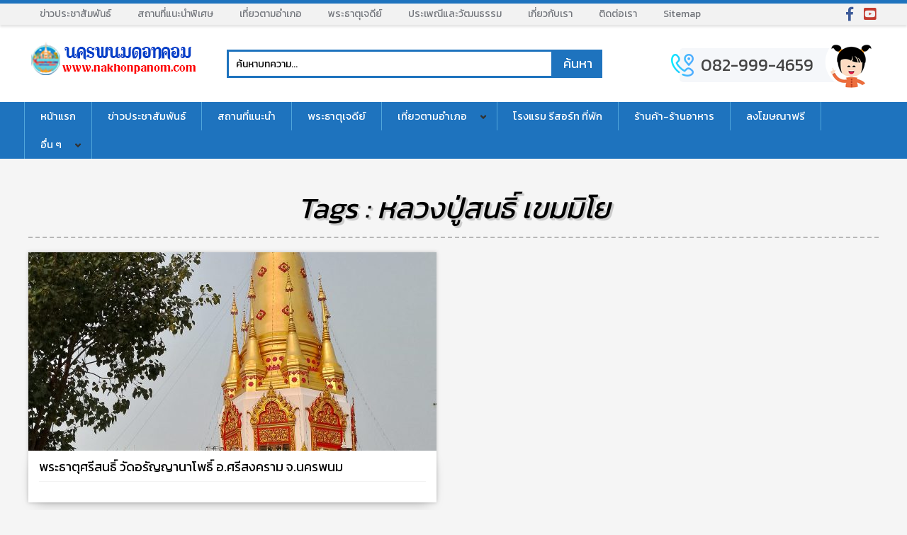

--- FILE ---
content_type: text/html; charset=UTF-8
request_url: https://www.nakhonpanom.com/tag/%E0%B8%AB%E0%B8%A5%E0%B8%A7%E0%B8%87%E0%B8%9B%E0%B8%B9%E0%B9%88%E0%B8%AA%E0%B8%99%E0%B8%98%E0%B8%B4%E0%B9%8C-%E0%B9%80%E0%B8%82%E0%B8%A1%E0%B8%A1%E0%B8%B4%E0%B9%82%E0%B8%A2/
body_size: 9513
content:
<!DOCTYPE HTML>

<html lang="th">

<head>
<script async src="https://pagead2.googlesyndication.com/pagead/js/adsbygoogle.js?client=ca-pub-4852782888054736"
     crossorigin="anonymous"></script>
<meta charset="UTF-8">

<meta name="viewport" content="width=device-width, initial-scale=1.0">

<title>  หลวงปู่สนธิ์ เขมมิโย : นครพนม</title>

<link href="https://www.nakhonpanom.com/wp-content/themes/Amazing-Travel/favicon.ico" rel="shortcut icon" />

<link href="https://www.nakhonpanom.com/wp-content/themes/Amazing-Travel/css/css-by-thaitheme.css?v=1.7" rel="stylesheet" type="text/css" />

<link href="https://www.nakhonpanom.com/wp-content/themes/Amazing-Travel/css/media.css?v=1.9" rel="stylesheet" type="text/css" />

<link href="https://fonts.googleapis.com/css?family=Kanit&display=swap" rel="stylesheet"> 

<meta name='robots' content='max-image-preview:large' />
<link rel="alternate" type="application/rss+xml" title="นครพนม &raquo; หลวงปู่สนธิ์ เขมมิโย ฟีดป้ายกำกับ" href="https://www.nakhonpanom.com/tag/%e0%b8%ab%e0%b8%a5%e0%b8%a7%e0%b8%87%e0%b8%9b%e0%b8%b9%e0%b9%88%e0%b8%aa%e0%b8%99%e0%b8%98%e0%b8%b4%e0%b9%8c-%e0%b9%80%e0%b8%82%e0%b8%a1%e0%b8%a1%e0%b8%b4%e0%b9%82%e0%b8%a2/feed/" />
<style id='pdfemb-pdf-embedder-viewer-style-inline-css' type='text/css'>
.wp-block-pdfemb-pdf-embedder-viewer{max-width:none}

</style>
<style id='classic-theme-styles-inline-css' type='text/css'>
/*! This file is auto-generated */
.wp-block-button__link{color:#fff;background-color:#32373c;border-radius:9999px;box-shadow:none;text-decoration:none;padding:calc(.667em + 2px) calc(1.333em + 2px);font-size:1.125em}.wp-block-file__button{background:#32373c;color:#fff;text-decoration:none}
</style>
<style id='global-styles-inline-css' type='text/css'>
body{--wp--preset--color--black: #000000;--wp--preset--color--cyan-bluish-gray: #abb8c3;--wp--preset--color--white: #ffffff;--wp--preset--color--pale-pink: #f78da7;--wp--preset--color--vivid-red: #cf2e2e;--wp--preset--color--luminous-vivid-orange: #ff6900;--wp--preset--color--luminous-vivid-amber: #fcb900;--wp--preset--color--light-green-cyan: #7bdcb5;--wp--preset--color--vivid-green-cyan: #00d084;--wp--preset--color--pale-cyan-blue: #8ed1fc;--wp--preset--color--vivid-cyan-blue: #0693e3;--wp--preset--color--vivid-purple: #9b51e0;--wp--preset--gradient--vivid-cyan-blue-to-vivid-purple: linear-gradient(135deg,rgba(6,147,227,1) 0%,rgb(155,81,224) 100%);--wp--preset--gradient--light-green-cyan-to-vivid-green-cyan: linear-gradient(135deg,rgb(122,220,180) 0%,rgb(0,208,130) 100%);--wp--preset--gradient--luminous-vivid-amber-to-luminous-vivid-orange: linear-gradient(135deg,rgba(252,185,0,1) 0%,rgba(255,105,0,1) 100%);--wp--preset--gradient--luminous-vivid-orange-to-vivid-red: linear-gradient(135deg,rgba(255,105,0,1) 0%,rgb(207,46,46) 100%);--wp--preset--gradient--very-light-gray-to-cyan-bluish-gray: linear-gradient(135deg,rgb(238,238,238) 0%,rgb(169,184,195) 100%);--wp--preset--gradient--cool-to-warm-spectrum: linear-gradient(135deg,rgb(74,234,220) 0%,rgb(151,120,209) 20%,rgb(207,42,186) 40%,rgb(238,44,130) 60%,rgb(251,105,98) 80%,rgb(254,248,76) 100%);--wp--preset--gradient--blush-light-purple: linear-gradient(135deg,rgb(255,206,236) 0%,rgb(152,150,240) 100%);--wp--preset--gradient--blush-bordeaux: linear-gradient(135deg,rgb(254,205,165) 0%,rgb(254,45,45) 50%,rgb(107,0,62) 100%);--wp--preset--gradient--luminous-dusk: linear-gradient(135deg,rgb(255,203,112) 0%,rgb(199,81,192) 50%,rgb(65,88,208) 100%);--wp--preset--gradient--pale-ocean: linear-gradient(135deg,rgb(255,245,203) 0%,rgb(182,227,212) 50%,rgb(51,167,181) 100%);--wp--preset--gradient--electric-grass: linear-gradient(135deg,rgb(202,248,128) 0%,rgb(113,206,126) 100%);--wp--preset--gradient--midnight: linear-gradient(135deg,rgb(2,3,129) 0%,rgb(40,116,252) 100%);--wp--preset--font-size--small: 13px;--wp--preset--font-size--medium: 20px;--wp--preset--font-size--large: 36px;--wp--preset--font-size--x-large: 42px;--wp--preset--spacing--20: 0.44rem;--wp--preset--spacing--30: 0.67rem;--wp--preset--spacing--40: 1rem;--wp--preset--spacing--50: 1.5rem;--wp--preset--spacing--60: 2.25rem;--wp--preset--spacing--70: 3.38rem;--wp--preset--spacing--80: 5.06rem;--wp--preset--shadow--natural: 6px 6px 9px rgba(0, 0, 0, 0.2);--wp--preset--shadow--deep: 12px 12px 50px rgba(0, 0, 0, 0.4);--wp--preset--shadow--sharp: 6px 6px 0px rgba(0, 0, 0, 0.2);--wp--preset--shadow--outlined: 6px 6px 0px -3px rgba(255, 255, 255, 1), 6px 6px rgba(0, 0, 0, 1);--wp--preset--shadow--crisp: 6px 6px 0px rgba(0, 0, 0, 1);}:where(.is-layout-flex){gap: 0.5em;}:where(.is-layout-grid){gap: 0.5em;}body .is-layout-flow > .alignleft{float: left;margin-inline-start: 0;margin-inline-end: 2em;}body .is-layout-flow > .alignright{float: right;margin-inline-start: 2em;margin-inline-end: 0;}body .is-layout-flow > .aligncenter{margin-left: auto !important;margin-right: auto !important;}body .is-layout-constrained > .alignleft{float: left;margin-inline-start: 0;margin-inline-end: 2em;}body .is-layout-constrained > .alignright{float: right;margin-inline-start: 2em;margin-inline-end: 0;}body .is-layout-constrained > .aligncenter{margin-left: auto !important;margin-right: auto !important;}body .is-layout-constrained > :where(:not(.alignleft):not(.alignright):not(.alignfull)){max-width: var(--wp--style--global--content-size);margin-left: auto !important;margin-right: auto !important;}body .is-layout-constrained > .alignwide{max-width: var(--wp--style--global--wide-size);}body .is-layout-flex{display: flex;}body .is-layout-flex{flex-wrap: wrap;align-items: center;}body .is-layout-flex > *{margin: 0;}body .is-layout-grid{display: grid;}body .is-layout-grid > *{margin: 0;}:where(.wp-block-columns.is-layout-flex){gap: 2em;}:where(.wp-block-columns.is-layout-grid){gap: 2em;}:where(.wp-block-post-template.is-layout-flex){gap: 1.25em;}:where(.wp-block-post-template.is-layout-grid){gap: 1.25em;}.has-black-color{color: var(--wp--preset--color--black) !important;}.has-cyan-bluish-gray-color{color: var(--wp--preset--color--cyan-bluish-gray) !important;}.has-white-color{color: var(--wp--preset--color--white) !important;}.has-pale-pink-color{color: var(--wp--preset--color--pale-pink) !important;}.has-vivid-red-color{color: var(--wp--preset--color--vivid-red) !important;}.has-luminous-vivid-orange-color{color: var(--wp--preset--color--luminous-vivid-orange) !important;}.has-luminous-vivid-amber-color{color: var(--wp--preset--color--luminous-vivid-amber) !important;}.has-light-green-cyan-color{color: var(--wp--preset--color--light-green-cyan) !important;}.has-vivid-green-cyan-color{color: var(--wp--preset--color--vivid-green-cyan) !important;}.has-pale-cyan-blue-color{color: var(--wp--preset--color--pale-cyan-blue) !important;}.has-vivid-cyan-blue-color{color: var(--wp--preset--color--vivid-cyan-blue) !important;}.has-vivid-purple-color{color: var(--wp--preset--color--vivid-purple) !important;}.has-black-background-color{background-color: var(--wp--preset--color--black) !important;}.has-cyan-bluish-gray-background-color{background-color: var(--wp--preset--color--cyan-bluish-gray) !important;}.has-white-background-color{background-color: var(--wp--preset--color--white) !important;}.has-pale-pink-background-color{background-color: var(--wp--preset--color--pale-pink) !important;}.has-vivid-red-background-color{background-color: var(--wp--preset--color--vivid-red) !important;}.has-luminous-vivid-orange-background-color{background-color: var(--wp--preset--color--luminous-vivid-orange) !important;}.has-luminous-vivid-amber-background-color{background-color: var(--wp--preset--color--luminous-vivid-amber) !important;}.has-light-green-cyan-background-color{background-color: var(--wp--preset--color--light-green-cyan) !important;}.has-vivid-green-cyan-background-color{background-color: var(--wp--preset--color--vivid-green-cyan) !important;}.has-pale-cyan-blue-background-color{background-color: var(--wp--preset--color--pale-cyan-blue) !important;}.has-vivid-cyan-blue-background-color{background-color: var(--wp--preset--color--vivid-cyan-blue) !important;}.has-vivid-purple-background-color{background-color: var(--wp--preset--color--vivid-purple) !important;}.has-black-border-color{border-color: var(--wp--preset--color--black) !important;}.has-cyan-bluish-gray-border-color{border-color: var(--wp--preset--color--cyan-bluish-gray) !important;}.has-white-border-color{border-color: var(--wp--preset--color--white) !important;}.has-pale-pink-border-color{border-color: var(--wp--preset--color--pale-pink) !important;}.has-vivid-red-border-color{border-color: var(--wp--preset--color--vivid-red) !important;}.has-luminous-vivid-orange-border-color{border-color: var(--wp--preset--color--luminous-vivid-orange) !important;}.has-luminous-vivid-amber-border-color{border-color: var(--wp--preset--color--luminous-vivid-amber) !important;}.has-light-green-cyan-border-color{border-color: var(--wp--preset--color--light-green-cyan) !important;}.has-vivid-green-cyan-border-color{border-color: var(--wp--preset--color--vivid-green-cyan) !important;}.has-pale-cyan-blue-border-color{border-color: var(--wp--preset--color--pale-cyan-blue) !important;}.has-vivid-cyan-blue-border-color{border-color: var(--wp--preset--color--vivid-cyan-blue) !important;}.has-vivid-purple-border-color{border-color: var(--wp--preset--color--vivid-purple) !important;}.has-vivid-cyan-blue-to-vivid-purple-gradient-background{background: var(--wp--preset--gradient--vivid-cyan-blue-to-vivid-purple) !important;}.has-light-green-cyan-to-vivid-green-cyan-gradient-background{background: var(--wp--preset--gradient--light-green-cyan-to-vivid-green-cyan) !important;}.has-luminous-vivid-amber-to-luminous-vivid-orange-gradient-background{background: var(--wp--preset--gradient--luminous-vivid-amber-to-luminous-vivid-orange) !important;}.has-luminous-vivid-orange-to-vivid-red-gradient-background{background: var(--wp--preset--gradient--luminous-vivid-orange-to-vivid-red) !important;}.has-very-light-gray-to-cyan-bluish-gray-gradient-background{background: var(--wp--preset--gradient--very-light-gray-to-cyan-bluish-gray) !important;}.has-cool-to-warm-spectrum-gradient-background{background: var(--wp--preset--gradient--cool-to-warm-spectrum) !important;}.has-blush-light-purple-gradient-background{background: var(--wp--preset--gradient--blush-light-purple) !important;}.has-blush-bordeaux-gradient-background{background: var(--wp--preset--gradient--blush-bordeaux) !important;}.has-luminous-dusk-gradient-background{background: var(--wp--preset--gradient--luminous-dusk) !important;}.has-pale-ocean-gradient-background{background: var(--wp--preset--gradient--pale-ocean) !important;}.has-electric-grass-gradient-background{background: var(--wp--preset--gradient--electric-grass) !important;}.has-midnight-gradient-background{background: var(--wp--preset--gradient--midnight) !important;}.has-small-font-size{font-size: var(--wp--preset--font-size--small) !important;}.has-medium-font-size{font-size: var(--wp--preset--font-size--medium) !important;}.has-large-font-size{font-size: var(--wp--preset--font-size--large) !important;}.has-x-large-font-size{font-size: var(--wp--preset--font-size--x-large) !important;}
.wp-block-navigation a:where(:not(.wp-element-button)){color: inherit;}
:where(.wp-block-post-template.is-layout-flex){gap: 1.25em;}:where(.wp-block-post-template.is-layout-grid){gap: 1.25em;}
:where(.wp-block-columns.is-layout-flex){gap: 2em;}:where(.wp-block-columns.is-layout-grid){gap: 2em;}
.wp-block-pullquote{font-size: 1.5em;line-height: 1.6;}
</style>
<link rel='stylesheet' id='wp-pagenavi-css' href='https://www.nakhonpanom.com/wp-content/plugins/wp-pagenavi/pagenavi-css.css?ver=2.70' type='text/css' media='all' />
<link rel='stylesheet' id='heateor_sss_frontend_css-css' href='https://www.nakhonpanom.com/wp-content/plugins/sassy-social-share/public/css/sassy-social-share-public.css?ver=3.3.63' type='text/css' media='all' />
<style id='heateor_sss_frontend_css-inline-css' type='text/css'>
.heateor_sss_button_instagram span.heateor_sss_svg,a.heateor_sss_instagram span.heateor_sss_svg{background:radial-gradient(circle at 30% 107%,#fdf497 0,#fdf497 5%,#fd5949 45%,#d6249f 60%,#285aeb 90%)}.heateor_sss_horizontal_sharing .heateor_sss_svg,.heateor_sss_standard_follow_icons_container .heateor_sss_svg{color:#fff;border-width:0px;border-style:solid;border-color:transparent}.heateor_sss_horizontal_sharing .heateorSssTCBackground{color:#666}.heateor_sss_horizontal_sharing span.heateor_sss_svg:hover,.heateor_sss_standard_follow_icons_container span.heateor_sss_svg:hover{border-color:transparent;}.heateor_sss_vertical_sharing span.heateor_sss_svg,.heateor_sss_floating_follow_icons_container span.heateor_sss_svg{color:#fff;border-width:0px;border-style:solid;border-color:transparent;}.heateor_sss_vertical_sharing .heateorSssTCBackground{color:#666;}.heateor_sss_vertical_sharing span.heateor_sss_svg:hover,.heateor_sss_floating_follow_icons_container span.heateor_sss_svg:hover{border-color:transparent;}div.heateor_sss_horizontal_sharing .heateor_sss_square_count{display: block}@media screen and (max-width:783px) {.heateor_sss_vertical_sharing{display:none!important}}
</style>
<link rel='stylesheet' id='lightgalleryvideocss-css' href='https://www.nakhonpanom.com/wp-content/plugins/lightgallerywp/assets/plugins/video/lg-video.css?ver=1.0.3' type='text/css' media='' />
<link rel='stylesheet' id='justifiedgallerycss-css' href='https://www.nakhonpanom.com/wp-content/plugins/lightgallerywp/assets/css/jquery.justifiedGallery.css?ver=3.8.1' type='text/css' media='' />
<link rel='stylesheet' id='lightgallerycss-css' href='https://www.nakhonpanom.com/wp-content/plugins/lightgallerywp/assets/css/lightgallery.css?ver=1.0.3' type='text/css' media='' />
<!--n2css--><script type="text/javascript" src="https://www.nakhonpanom.com/wp-includes/js/jquery/jquery.min.js?ver=3.7.1" id="jquery-core-js"></script>
<script type="text/javascript" src="https://www.nakhonpanom.com/wp-includes/js/jquery/jquery-migrate.min.js?ver=3.4.1" id="jquery-migrate-js"></script>
<script type="text/javascript" src="https://www.nakhonpanom.com/wp-content/plugins/lightgallerywp/assets/js/jquery.justifiedGallery.min.js?ver=3.8.1" id="justifiedgalleryjs-js"></script>
<script type="text/javascript" src="https://www.nakhonpanom.com/wp-content/plugins/lightgallerywp/assets/js/lightgallery.min.js?ver=1.0.3" id="lightgalleryjs-js"></script>
<script type="text/javascript" id="lightgalleryjs-js-after">
/* <![CDATA[ */
function lightgallerywp_document_ready(fn) {
				if (document.readyState === "complete" || document.readyState === "interactive") {
					setTimeout(fn, 1);
				} else {
					document.addEventListener("DOMContentLoaded", fn);
				}
			}
/* ]]> */
</script>
<script type="text/javascript" src="https://www.nakhonpanom.com/wp-content/plugins/lightgallerywp/assets/plugins/video/lg-video.min.js?ver=1.0.3" id="lightgalleryjs-video-js"></script>
<script type="text/javascript" src="https://www.nakhonpanom.com/wp-content/plugins/lightgallerywp/assets/plugins/video/vimeo.player.min.js?ver=2.16.3" id="lightgalleryvideo-vimeojs-js"></script>
<link rel="https://api.w.org/" href="https://www.nakhonpanom.com/wp-json/" /><link rel="alternate" type="application/json" href="https://www.nakhonpanom.com/wp-json/wp/v2/tags/315" /><link rel="EditURI" type="application/rsd+xml" title="RSD" href="https://www.nakhonpanom.com/xmlrpc.php?rsd" />
<meta name="generator" content="WordPress 6.4.3" />
<link rel="icon" href="https://www.nakhonpanom.com/wp-content/uploads/2023/07/nakhonpanom-fn072023-150x150.png" sizes="32x32" />
<link rel="icon" href="https://www.nakhonpanom.com/wp-content/uploads/2023/07/nakhonpanom-fn072023.png" sizes="192x192" />
<link rel="apple-touch-icon" href="https://www.nakhonpanom.com/wp-content/uploads/2023/07/nakhonpanom-fn072023.png" />
<meta name="msapplication-TileImage" content="https://www.nakhonpanom.com/wp-content/uploads/2023/07/nakhonpanom-fn072023.png" />
		<style type="text/css" id="wp-custom-css">
			.social_p.sh_mobile {
    display: none;
}
.tt_desc {
    box-shadow: 0px 7px 19px -10px rgba(0,0,0,0.40);
}
.tt_ct_pl {
    float: left;
    width: 100% !important;
}
.tt_list.thaithemehl p {
    height: auto;
}
.wp-pagenavi {
    clear: both;
    font-size: 16px;
    margin-bottom: 30px;
}
.wp-pagenavi span.current {
    font-weight: bold;
    border-radius: 5px;
    padding: 5px 10px 5px 10px;
    background-color: #abd8ff;
    color: #1e73be;
    border-color: #abd8ff;
}
.wp-pagenavi a {
    text-decoration: none;
    border: 1px solid #BFBFBF;
    padding: 5px 10px;
    margin: 2px;
    border-radius: 5px;
}
@media only screen and (max-width: 600px) {
div#n2-ss-2 .n2-ss-slide-limiter {
    /* max-width: 20px; */
    width: 480px;
    height: 270px;
    object-fit: cover;
    object-position: center;
}
	.tt_list.thaithemehl .tt_desc h3 {
    font-size: 16px;
    line-height: 22px;
    font-family: 'Mitr', sans-serif;
    color: #1d2129;
    height: 100%;
}
}
/*ปุ่มแชร์*/
.heateor_sss_sharing_container.heateor_sss_horizontal_sharing {
    display: inline-flex;
    align-items: center;
    align-content: center;
    flex-wrap: nowrap;
}
.edit-theme {
    display: inline-block;
    margin-left: 10px;
}
/*END ปุ่มแชร์*/		</style>
		<style type="text/css" title="thaitheme-css">body{background-color:#f5f5f5;}.ct1 span.p_cat,.ct1 .tt_mor,.ct1 .tt_h2 {background-color:#dd3333;}.ct1 .tt_mor:hover,.ct1 .tt_h2:hover {background-color:#f2b69d;}.ct1 .tt_list.thaithemehl span.p_cat:after {border-left:12px solid #dd3333;}.ct1 .tt_list.thaithemehl4x span.p_cat:after {border-left:10px solid #dd3333;}.ct1 span.p_cat,.ct1 a {color:#ffffff;}.ct1 a:hover{color:#ffffff;}.ct2 span.p_cat,.ct2 .tt_mor,.ct2 .tt_h2 {background-color:#ffb517;}.ct2 .tt_mor:hover,.ct2 .tt_h2:hover {background-color:#f28715;}.ct2 .tt_list.thaithemehl span.p_cat:after {border-left:12px solid #ffb517;}.ct2 .tt_list.thaithemehl4x span.p_cat:after {border-left:10px solid #ffb517;}.ct2 span.p_cat,.ct2 a {color:#ffffff;}.ct2 a:hover{color:#ffffff;}.ct3 span.p_cat,.ct3 .tt_mor,.ct3 .tt_h2 {background-color:#247534;}.ct3 .tt_mor:hover,.ct3 .tt_h2:hover {background-color:#2fa02b;}.ct3 .tt_list.thaithemehl span.p_cat:after {border-left:12px solid #247534;}.ct3 .tt_list.thaithemehl4x span.p_cat:after {border-left:10px solid #247534;}.ct3 span.p_cat,.ct3 a {color:#ffffff;}.ct3 a:hover{color:#ffffff;}.ct4 span.p_cat,.ct4 .tt_mor,.ct4 .tt_h2 {background-color:#ce00c4;}.ct4 .tt_mor:hover,.ct4 .tt_h2:hover {background-color:#cdb5e2;}.ct4 .tt_list.thaithemehl span.p_cat:after {border-left:12px solid #ce00c4;}.ct4 .tt_list.thaithemehl4x span.p_cat:after {border-left:10px solid #ce00c4;}.ct4 span.p_cat,.ct4 a {color:#ffffff;}.ct4 a:hover{color:#ffffff;}.ct5 span.p_cat,.ct5 .tt_mor,.ct5 .tt_h2 {background-color:#dd5858;}.ct5 .tt_mor:hover,.ct5 .tt_h2:hover {background-color:#eded55;}.ct5 .tt_list.thaithemehl span.p_cat:after {border-left:12px solid #dd5858;}.ct5 .tt_list.thaithemehl4x span.p_cat:after {border-left:10px solid #dd5858;}.ct5 span.p_cat,.ct5 a {color:#ffffff;}.ct5 a:hover{color:#ffffff;}
.tt_left.grid .tt_list.thaitheme3x .tt_img span,.cat_page a,.page-numbers.current,.tt-head h2,
.tt_mpc .tt_head_menu ul li a{color:#ffffff;}


.tags-page a:hover,
.tt_mpc .tt_head_menu ul li:hover a{color:#e3f5ff;}
.tt_footer {background-color:#e3f5ff;}


#toTop,

.sh-right,
#tt_head_m span.sb-toggle-left,
#searchform-page #submit-page {color:#ffffff;}


.tt_head_menu ul li:hover a,
.tt_head_menu ul li.current-menu-item a{border-bottom:2px solid #1e73be;}
#tt_head_m,
.tt_mpc,
.tags-page a:hover,
#toTop,
.tt_left.grid .tt_list.thaitheme3x .tt_img .tt_cbg,.cat_page a,#searchform-page #submit-page,.page-numbers.current,.tt-head h2{background-color :#1e73be;}
#searchform-page .input_Search {border:3px solid #1e73be;}
.page-numbers.current {border:1px solid #1e73be;}
.tt_list.thaitheme1x:hover,.tt_left.grid .tt_list.thaitheme3x:hover {border-bottom: 5px solid #1e73be;}
.tt-head-cat h2 {border-bottom: 4px solid #1e73be;}
.tt-head-cat h2,
.tt_comment h2 span,

.tt_left.grid .tt_list.thaitheme3x:hover .tt_desc h3,
.tt_list.thaitheme1x:hover .tt_desc h3,
.tt_list.thaithemesb:hover .tt_desc h3,
.tt_list.thaitheme11x:hover .tt_desc h3  {color :#1e73be;}
.sb-slidebar {border-top: 5px solid #1e73be;}



</style> 

</head> 

<body class="archive tag tag-315">

<div class="sb-slidebar sb-left">

<div class="tt_main">

<div class="tt_head_menu">

<div class="tt_menu_cr">

<div class="menu-menu-top-container"><ul id="menu-menu-top" class="nav"><li id="menu-item-61" class="menu-item menu-item-type-taxonomy menu-item-object-category menu-item-61"><a href="https://www.nakhonpanom.com/category/news/">ข่าวประชาสัมพันธ์</a></li>
<li id="menu-item-60" class="menu-item menu-item-type-taxonomy menu-item-object-category menu-item-60"><a href="https://www.nakhonpanom.com/category/highlight/">สถานที่แนะนำพิเศษ</a></li>
<li id="menu-item-802" class="menu-item menu-item-type-taxonomy menu-item-object-category menu-item-802"><a href="https://www.nakhonpanom.com/category/travel-amphoe/">เที่ยวตามอำเภอ</a></li>
<li id="menu-item-62" class="menu-item menu-item-type-taxonomy menu-item-object-category menu-item-62"><a href="https://www.nakhonpanom.com/category/prathatday/">พระธาตุเจดีย์</a></li>
<li id="menu-item-803" class="menu-item menu-item-type-taxonomy menu-item-object-category menu-item-803"><a href="https://www.nakhonpanom.com/category/culture/">ประเพณีและวัฒนธรรม</a></li>
<li id="menu-item-150" class="menu-item menu-item-type-custom menu-item-object-custom menu-item-150"><a href="https://www.nakhonpanom.com/aboutus/">เกี่ยวกับเรา</a></li>
<li id="menu-item-151" class="menu-item menu-item-type-custom menu-item-object-custom menu-item-151"><a href="https://www.nakhonpanom.com/contactus/">ติดต่อเรา</a></li>
<li id="menu-item-806" class="menu-item menu-item-type-custom menu-item-object-custom menu-item-806"><a href="https://www.nakhonpanom.com/sitemaps/">Sitemap</a></li>
</ul></div> 

</div>

<a class="tt_logo_nav" title="นครพนม" href="https://www.nakhonpanom.com/"><img alt="" src="https://www.nakhonpanom.com/wp-content/uploads/2023/07/logo-240-55-1.png?v=1.0"/> </a> 

<div class="tt_head_menu_m">

<div class="menu-menu_head-container"><ul id="menu-menu_head" class="nav"><li id="menu-item-149" class="menu-item menu-item-type-custom menu-item-object-custom menu-item-home menu-item-149"><a href="https://www.nakhonpanom.com/">หน้าแรก</a></li>
<li id="menu-item-144" class="menu-item menu-item-type-taxonomy menu-item-object-category menu-item-144"><a href="https://www.nakhonpanom.com/category/news/">ข่าวประชาสัมพันธ์</a></li>
<li id="menu-item-143" class="menu-item menu-item-type-taxonomy menu-item-object-category menu-item-143"><a href="https://www.nakhonpanom.com/category/highlight/">สถานที่แนะนำ</a></li>
<li id="menu-item-145" class="menu-item menu-item-type-taxonomy menu-item-object-category menu-item-145"><a href="https://www.nakhonpanom.com/category/prathatday/">พระธาตุเจดีย์</a></li>
<li id="menu-item-141" class="menu-item menu-item-type-taxonomy menu-item-object-category menu-item-has-children menu-item-141"><a href="https://www.nakhonpanom.com/category/travel-amphoe/">เที่ยวตามอำเภอ</a>
<i class="fa fa-angle-down"></i><div class="shows_btn"><i class="fa fa-angle-down"></i></div><ul class="thaitheme-sub-menu">
	<li id="menu-item-468" class="menu-item menu-item-type-taxonomy menu-item-object-category menu-item-468"><a href="https://www.nakhonpanom.com/category/travel-amphoe/mueang/">อำเภอเมืองนครพนม</a></li>
	<li id="menu-item-457" class="menu-item menu-item-type-taxonomy menu-item-object-category menu-item-457"><a href="https://www.nakhonpanom.com/category/travel-amphoe/thauthen/">อำเภอท่าอุเทน</a></li>
	<li id="menu-item-467" class="menu-item menu-item-type-taxonomy menu-item-object-category menu-item-467"><a href="https://www.nakhonpanom.com/category/travel-amphoe/phonsawan/">อำเภอโพนสวรรค์</a></li>
	<li id="menu-item-462" class="menu-item menu-item-type-taxonomy menu-item-object-category menu-item-462"><a href="https://www.nakhonpanom.com/category/travel-amphoe/banpang/">อำเภอบ้านแพง</a></li>
	<li id="menu-item-460" class="menu-item menu-item-type-taxonomy menu-item-object-category menu-item-460"><a href="https://www.nakhonpanom.com/category/travel-amphoe/nawa/">อำเภอนาหว้า</a></li>
	<li id="menu-item-465" class="menu-item menu-item-type-taxonomy menu-item-object-category menu-item-465"><a href="https://www.nakhonpanom.com/category/travel-amphoe/srisongkram/">อำเภอศรีสงคราม</a></li>
	<li id="menu-item-459" class="menu-item menu-item-type-taxonomy menu-item-object-category menu-item-459"><a href="https://www.nakhonpanom.com/category/travel-amphoe/nathom/">อำเภอนาทม</a></li>
	<li id="menu-item-464" class="menu-item menu-item-type-taxonomy menu-item-object-category menu-item-464"><a href="https://www.nakhonpanom.com/category/travel-amphoe/wangyang/">อำเภอวังยาง</a></li>
	<li id="menu-item-463" class="menu-item menu-item-type-taxonomy menu-item-object-category menu-item-463"><a href="https://www.nakhonpanom.com/category/travel-amphoe/plapak/">อำเภอปลาปาก</a></li>
	<li id="menu-item-458" class="menu-item menu-item-type-taxonomy menu-item-object-category menu-item-458"><a href="https://www.nakhonpanom.com/category/travel-amphoe/thatphanom/">อำเภอธาตุพนม</a></li>
	<li id="menu-item-461" class="menu-item menu-item-type-taxonomy menu-item-object-category menu-item-461"><a href="https://www.nakhonpanom.com/category/travel-amphoe/nakae/">อำเภอนาแก</a></li>
	<li id="menu-item-466" class="menu-item menu-item-type-taxonomy menu-item-object-category menu-item-466"><a href="https://www.nakhonpanom.com/category/travel-amphoe/renunakhon/">อำเภอเรณูนคร</a></li>
</ul>
</li>
<li id="menu-item-142" class="menu-item menu-item-type-taxonomy menu-item-object-category menu-item-142"><a href="https://www.nakhonpanom.com/category/hotels/">โรงแรม รีสอร์ท ที่พัก</a></li>
<li id="menu-item-140" class="menu-item menu-item-type-taxonomy menu-item-object-category menu-item-140"><a href="https://www.nakhonpanom.com/category/shop-restaurant/">ร้านค้า-ร้านอาหาร</a></li>
<li id="menu-item-328" class="menu-item menu-item-type-custom menu-item-object-custom menu-item-328"><a href="https://ads.nakhonpanom.com">ลงโฆษณาฟรี</a></li>
<li id="menu-item-1348" class="menu-item menu-item-type-custom menu-item-object-custom menu-item-has-children menu-item-1348"><a href="#">อื่น ๆ</a>
<i class="fa fa-angle-down"></i><div class="shows_btn"><i class="fa fa-angle-down"></i></div><ul class="thaitheme-sub-menu">
	<li id="menu-item-1350" class="menu-item menu-item-type-taxonomy menu-item-object-category menu-item-1350"><a href="https://www.nakhonpanom.com/category/culture/">ประเพณีและวัฒนธรรม</a></li>
	<li id="menu-item-1349" class="menu-item menu-item-type-taxonomy menu-item-object-category menu-item-1349"><a href="https://www.nakhonpanom.com/category/%e0%b8%98%e0%b8%b8%e0%b8%a3%e0%b8%81%e0%b8%b4%e0%b8%88%e0%b9%83%e0%b8%99%e0%b8%99%e0%b8%84%e0%b8%a3%e0%b8%9e%e0%b8%99%e0%b8%a1/">ธุรกิจในนครพนม</a></li>
	<li id="menu-item-1351" class="menu-item menu-item-type-taxonomy menu-item-object-category menu-item-1351"><a href="https://www.nakhonpanom.com/category/travelthailand/">เที่ยวทั่วไทย</a></li>
</ul>
</li>
</ul></div> 

</div>

<div class="tt_social_links">


<a class="tt_fb" title="Facebook" href="https://www.facebook.com/nakhonphanomcom" target="_blank"><i class="fab fa-facebook-f"></i></a>


 

 


<a class="tt_yt" title="Youtube" href="https://www.youtube.com/channel/UCin5fpcjV6A0B-tFgInL1Yw" target="_blank"><i class="fab fa-youtube-square"></i></a> 


</div> 

</div>                      

</div>  

</div>

<div class="tt_hc sb-slide">

<div class="tt_main">

<div class="tt_logo">

<a class="tt_logo_pc" title="นครพนม" href="https://www.nakhonpanom.com/"><img alt="" src="https://www.nakhonpanom.com/wp-content/uploads/2023/07/logo-240-55-1.png?v=1.0"/></a> 

</div>

<div class="tt_fr_sh">

<form id="searchform-page" action="https://www.nakhonpanom.com"> 

    <input name="s" type="text" class="input_Search" id="s" value="ค้นหาบทความ..." onfocus="if(this.value==this.defaultValue)this.value='';" onblur="if(this.value=='')this.value=this.defaultValue;" />

    <input name="cat" type="submit" value="ค้นหา" id="submit-page"/>  

</form>

</div>

<div class="tt_phone_h">

<img class="tt_ico-phone" src="https://www.nakhonpanom.com/wp-content/themes/Amazing-Travel/images/ico-phone.png?v=1.0"/><a title="โทรศัพท์" href="tel:082-999-4659">082-999-4659</a> <img class="tt_ico-h" src="https://www.nakhonpanom.com/wp-content/themes/Amazing-Travel/images/ico-h.png?v=1.0"/>

</div>

</div>

</div>

<div class="tt_mpc sb-slide">

<div class="tt_main">

<div class="tt_head_menu">

<div class="menu-menu_head-container"><ul id="menu-menu_head-1" class="nav"><li class="menu-item menu-item-type-custom menu-item-object-custom menu-item-home menu-item-149"><a href="https://www.nakhonpanom.com/">หน้าแรก</a></li>
<li class="menu-item menu-item-type-taxonomy menu-item-object-category menu-item-144"><a href="https://www.nakhonpanom.com/category/news/">ข่าวประชาสัมพันธ์</a></li>
<li class="menu-item menu-item-type-taxonomy menu-item-object-category menu-item-143"><a href="https://www.nakhonpanom.com/category/highlight/">สถานที่แนะนำ</a></li>
<li class="menu-item menu-item-type-taxonomy menu-item-object-category menu-item-145"><a href="https://www.nakhonpanom.com/category/prathatday/">พระธาตุเจดีย์</a></li>
<li class="menu-item menu-item-type-taxonomy menu-item-object-category menu-item-has-children menu-item-141"><a href="https://www.nakhonpanom.com/category/travel-amphoe/">เที่ยวตามอำเภอ</a>
<i class="fa fa-angle-down"></i><div class="shows_btn"><i class="fa fa-angle-down"></i></div><ul class="thaitheme-sub-menu">
	<li class="menu-item menu-item-type-taxonomy menu-item-object-category menu-item-468"><a href="https://www.nakhonpanom.com/category/travel-amphoe/mueang/">อำเภอเมืองนครพนม</a></li>
	<li class="menu-item menu-item-type-taxonomy menu-item-object-category menu-item-457"><a href="https://www.nakhonpanom.com/category/travel-amphoe/thauthen/">อำเภอท่าอุเทน</a></li>
	<li class="menu-item menu-item-type-taxonomy menu-item-object-category menu-item-467"><a href="https://www.nakhonpanom.com/category/travel-amphoe/phonsawan/">อำเภอโพนสวรรค์</a></li>
	<li class="menu-item menu-item-type-taxonomy menu-item-object-category menu-item-462"><a href="https://www.nakhonpanom.com/category/travel-amphoe/banpang/">อำเภอบ้านแพง</a></li>
	<li class="menu-item menu-item-type-taxonomy menu-item-object-category menu-item-460"><a href="https://www.nakhonpanom.com/category/travel-amphoe/nawa/">อำเภอนาหว้า</a></li>
	<li class="menu-item menu-item-type-taxonomy menu-item-object-category menu-item-465"><a href="https://www.nakhonpanom.com/category/travel-amphoe/srisongkram/">อำเภอศรีสงคราม</a></li>
	<li class="menu-item menu-item-type-taxonomy menu-item-object-category menu-item-459"><a href="https://www.nakhonpanom.com/category/travel-amphoe/nathom/">อำเภอนาทม</a></li>
	<li class="menu-item menu-item-type-taxonomy menu-item-object-category menu-item-464"><a href="https://www.nakhonpanom.com/category/travel-amphoe/wangyang/">อำเภอวังยาง</a></li>
	<li class="menu-item menu-item-type-taxonomy menu-item-object-category menu-item-463"><a href="https://www.nakhonpanom.com/category/travel-amphoe/plapak/">อำเภอปลาปาก</a></li>
	<li class="menu-item menu-item-type-taxonomy menu-item-object-category menu-item-458"><a href="https://www.nakhonpanom.com/category/travel-amphoe/thatphanom/">อำเภอธาตุพนม</a></li>
	<li class="menu-item menu-item-type-taxonomy menu-item-object-category menu-item-461"><a href="https://www.nakhonpanom.com/category/travel-amphoe/nakae/">อำเภอนาแก</a></li>
	<li class="menu-item menu-item-type-taxonomy menu-item-object-category menu-item-466"><a href="https://www.nakhonpanom.com/category/travel-amphoe/renunakhon/">อำเภอเรณูนคร</a></li>
</ul>
</li>
<li class="menu-item menu-item-type-taxonomy menu-item-object-category menu-item-142"><a href="https://www.nakhonpanom.com/category/hotels/">โรงแรม รีสอร์ท ที่พัก</a></li>
<li class="menu-item menu-item-type-taxonomy menu-item-object-category menu-item-140"><a href="https://www.nakhonpanom.com/category/shop-restaurant/">ร้านค้า-ร้านอาหาร</a></li>
<li class="menu-item menu-item-type-custom menu-item-object-custom menu-item-328"><a href="https://ads.nakhonpanom.com">ลงโฆษณาฟรี</a></li>
<li class="menu-item menu-item-type-custom menu-item-object-custom menu-item-has-children menu-item-1348"><a href="#">อื่น ๆ</a>
<i class="fa fa-angle-down"></i><div class="shows_btn"><i class="fa fa-angle-down"></i></div><ul class="thaitheme-sub-menu">
	<li class="menu-item menu-item-type-taxonomy menu-item-object-category menu-item-1350"><a href="https://www.nakhonpanom.com/category/culture/">ประเพณีและวัฒนธรรม</a></li>
	<li class="menu-item menu-item-type-taxonomy menu-item-object-category menu-item-1349"><a href="https://www.nakhonpanom.com/category/%e0%b8%98%e0%b8%b8%e0%b8%a3%e0%b8%81%e0%b8%b4%e0%b8%88%e0%b9%83%e0%b8%99%e0%b8%99%e0%b8%84%e0%b8%a3%e0%b8%9e%e0%b8%99%e0%b8%a1/">ธุรกิจในนครพนม</a></li>
	<li class="menu-item menu-item-type-taxonomy menu-item-object-category menu-item-1351"><a href="https://www.nakhonpanom.com/category/travelthailand/">เที่ยวทั่วไทย</a></li>
</ul>
</li>
</ul></div> 

</div>

</div>

</div>

<div class="tt_main">

<div id="tt_head_m" class="sb-slide">

<span class="sb-toggle-left"><i class="fa fa-bars"></i></span>

<a class="tt_logo_mobile" title="นครพนม" href="https://www.nakhonpanom.com/"><img alt="" src="https://www.nakhonpanom.com/wp-content/uploads/2023/07/logo-240-55-1.png?v=1.0"/> </a> 

<span class="sh-right"><i class="fa fa-search"></i></span>

</div>

</div>




<div id="thaitheme-waper" class="top-padding">

<div class="tt_bc">
<div class="tt_main ">
<div class="tt_h_cat">
<h1>Tags : หลวงปู่สนธิ์ เขมมิโย</h1>
</div> 
<article class="tt_list thaithemehl2x ">
<a href="https://www.nakhonpanom.com/phrathat-srison/" title="พระธาตุศรีสนธิ์ วัดอรัญญานาโพธิ์  อ.ศรีสงคราม จ.นครพนม">
<div class="tt_cat_img">
<img src="https://www.nakhonpanom.com/wp-content/uploads/2023/07/340014119_939445023759215_2097566938759562326_n-576x280.jpg?v=1.0"  width="576" height="280" alt=""></div>

<div class="tt_desc">
<h3> พระธาตุศรีสนธิ์ วัดอรัญญานาโพธิ์  อ.ศรีสงคราม จ.นครพนม</h3>
<div class="tt_desc_info">
<span class="tt_views">  </span></span>
</div>
</div>
</a>
</article> 
<div class="tt_pagination">
 
</div>

</div>
</div>
<div class="tt_sc_f"> 
<div class="tt_main_f"> 
<div class="tt_sc_l"> 

<div id="fb-root"></div>
<script async defer crossorigin="anonymous" src="https://connect.facebook.net/th_TH/sdk.js#xfbml=1&version=v3.3&appId=376367433070030&autoLogAppEvents=1"></script>
<div class="fb-page" data-href="https://www.facebook.com/nakhonphanomcom" data-tabs="timeline" data-width="588" data-height="200" data-small-header="false" data-adapt-container-width="true" data-hide-cover="false" data-show-facepile="false"><blockquote cite="https://www.facebook.com/nakhonphanomcom" class="fb-xfbml-parse-ignore"><a href="https://www.facebook.com/nakhonphanomcom">Website Service Co.,Ltd.</a></blockquote></div> 
</div>

<div class="tt_sc_r"> 
<span>#Hashtag</span>
<a href="https://www.nakhonpanom.com/tag/%e0%b8%9e%e0%b8%a3%e0%b8%b0%e0%b8%98%e0%b8%b2%e0%b8%95%e0%b8%b8%e0%b9%80%e0%b8%a3%e0%b8%93%e0%b8%b9/" class="tag-cloud-link tag-link-146 tag-link-position-1" style="font-size: 35pt;" aria-label="พระธาตุเรณู (2 รายการ)">พระธาตุเรณู</a>
<a href="https://www.nakhonpanom.com/tag/%e0%b9%80%e0%b8%97%e0%b8%b5%e0%b9%88%e0%b8%a2%e0%b8%a7%e0%b8%99%e0%b8%84%e0%b8%a3%e0%b8%9e%e0%b8%99%e0%b8%a1/" class="tag-cloud-link tag-link-103 tag-link-position-2" style="font-size: 35.190476190476pt;" aria-label="เที่ยวนครพนม (3 รายการ)">เที่ยวนครพนม</a>
<a href="https://www.nakhonpanom.com/tag/%e0%b8%9e%e0%b8%a3%e0%b8%b0%e0%b8%98%e0%b8%b2%e0%b8%95%e0%b8%b8%e0%b8%a1%e0%b8%ab%e0%b8%b2%e0%b8%8a%e0%b8%b1%e0%b8%a2/" class="tag-cloud-link tag-link-148 tag-link-position-3" style="font-size: 35pt;" aria-label="พระธาตุมหาชัย (2 รายการ)">พระธาตุมหาชัย</a>
<a href="https://www.nakhonpanom.com/tag/%e0%b8%a7%e0%b8%b1%e0%b8%94%e0%b8%9e%e0%b8%8d%e0%b8%b2%e0%b8%99%e0%b8%b2%e0%b8%84/" class="tag-cloud-link tag-link-233 tag-link-position-4" style="font-size: 35pt;" aria-label="วัดพญานาค (2 รายการ)">วัดพญานาค</a>
<a href="https://www.nakhonpanom.com/tag/%e0%b9%82%e0%b8%a3%e0%b8%87%e0%b9%81%e0%b8%a3%e0%b8%a1%e0%b8%99%e0%b8%84%e0%b8%a3%e0%b8%9e%e0%b8%99%e0%b8%a1/" class="tag-cloud-link tag-link-99 tag-link-position-5" style="font-size: 35.47619047619pt;" aria-label="โรงแรมนครพนม (5 รายการ)">โรงแรมนครพนม</a>
<a href="https://www.nakhonpanom.com/tag/%e0%b8%9e%e0%b8%8d%e0%b8%b2%e0%b8%99%e0%b8%b2%e0%b8%84/" class="tag-cloud-link tag-link-106 tag-link-position-6" style="font-size: 35.47619047619pt;" aria-label="พญานาค (5 รายการ)">พญานาค</a>
<a href="https://www.nakhonpanom.com/tag/hotel/" class="tag-cloud-link tag-link-164 tag-link-position-7" style="font-size: 35pt;" aria-label="Hotel (2 รายการ)">Hotel</a>
<a href="https://www.nakhonpanom.com/tag/%e0%b8%9e%e0%b8%b4%e0%b8%9e%e0%b8%b4%e0%b8%98%e0%b8%a0%e0%b8%b1%e0%b8%93%e0%b8%91%e0%b9%8c/" class="tag-cloud-link tag-link-225 tag-link-position-8" style="font-size: 35pt;" aria-label="พิพิธภัณฑ์ (2 รายการ)">พิพิธภัณฑ์</a>
<a href="https://www.nakhonpanom.com/tag/%e0%b9%84%e0%b8%ab%e0%b8%a5%e0%b9%80%e0%b8%a3%e0%b8%b7%e0%b8%ad%e0%b9%84%e0%b8%9f/" class="tag-cloud-link tag-link-280 tag-link-position-9" style="font-size: 35pt;" aria-label="ไหลเรือไฟ (2 รายการ)">ไหลเรือไฟ</a>
<a href="https://www.nakhonpanom.com/tag/%e0%b8%9e%e0%b8%a3%e0%b8%b0%e0%b8%98%e0%b8%b2%e0%b8%95%e0%b8%b8%e0%b8%99%e0%b8%84%e0%b8%a3%e0%b8%9e%e0%b8%99%e0%b8%a1/" class="tag-cloud-link tag-link-210 tag-link-position-10" style="font-size: 35.190476190476pt;" aria-label="พระธาตุนครพนม (3 รายการ)">พระธาตุนครพนม</a>
<a href="https://www.nakhonpanom.com/tag/%e0%b8%97%e0%b8%b5%e0%b9%88%e0%b8%9e%e0%b8%b1%e0%b8%81%e0%b8%99%e0%b8%84%e0%b8%a3%e0%b8%9e%e0%b8%99%e0%b8%a1/" class="tag-cloud-link tag-link-161 tag-link-position-11" style="font-size: 35.349206349206pt;" aria-label="ที่พักนครพนม (4 รายการ)">ที่พักนครพนม</a>
<a href="https://www.nakhonpanom.com/tag/%e0%b8%a7%e0%b8%b1%e0%b8%99%e0%b8%aa%e0%b8%b1%e0%b8%95%e0%b8%95%e0%b8%99%e0%b8%b2%e0%b8%84%e0%b8%b2%e0%b8%a3%e0%b8%b3%e0%b8%a5%e0%b8%b6%e0%b8%81/" class="tag-cloud-link tag-link-283 tag-link-position-12" style="font-size: 35pt;" aria-label="วันสัตตนาคารำลึก (2 รายการ)">วันสัตตนาคารำลึก</a>
<a href="https://www.nakhonpanom.com/tag/%e0%b8%ad%e0%b8%b3%e0%b9%80%e0%b8%a0%e0%b8%ad%e0%b8%98%e0%b8%b2%e0%b8%95%e0%b8%b8%e0%b8%9e%e0%b8%99%e0%b8%a1/" class="tag-cloud-link tag-link-128 tag-link-position-13" style="font-size: 35.47619047619pt;" aria-label="อำเภอธาตุพนม (5 รายการ)">อำเภอธาตุพนม</a>
<a href="https://www.nakhonpanom.com/tag/%e0%b8%a3%e0%b9%89%e0%b8%b2%e0%b8%99%e0%b8%ad%e0%b8%b2%e0%b8%ab%e0%b8%b2%e0%b8%a3%e0%b8%98%e0%b8%b2%e0%b8%95%e0%b8%b8%e0%b8%9e%e0%b8%99%e0%b8%a1/" class="tag-cloud-link tag-link-137 tag-link-position-14" style="font-size: 35.190476190476pt;" aria-label="ร้านอาหารธาตุพนม (3 รายการ)">ร้านอาหารธาตุพนม</a>
<a href="https://www.nakhonpanom.com/tag/%e0%b8%a3%e0%b9%89%e0%b8%b2%e0%b8%99%e0%b8%ad%e0%b8%b2%e0%b8%ab%e0%b8%b2%e0%b8%a3/" class="tag-cloud-link tag-link-67 tag-link-position-15" style="font-size: 35.47619047619pt;" aria-label="ร้านอาหาร (5 รายการ)">ร้านอาหาร</a>
<a href="https://www.nakhonpanom.com/tag/%e0%b9%84%e0%b8%ab%e0%b8%a7%e0%b9%89%e0%b8%9e%e0%b8%a3%e0%b8%b0/" class="tag-cloud-link tag-link-381 tag-link-position-16" style="font-size: 35pt;" aria-label="ไหว้พระ (2 รายการ)">ไหว้พระ</a>
<a href="https://www.nakhonpanom.com/tag/%e0%b8%99%e0%b8%84%e0%b8%a3%e0%b8%9e%e0%b8%99%e0%b8%a1/" class="tag-cloud-link tag-link-104 tag-link-position-17" style="font-size: 36pt;" aria-label="นครพนม (12 รายการ)">นครพนม</a>
<a href="https://www.nakhonpanom.com/tag/%e0%b8%ab%e0%b8%a5%e0%b8%a7%e0%b8%87%e0%b8%9b%e0%b8%b9%e0%b9%88%e0%b8%84%e0%b8%b3%e0%b8%9e%e0%b8%b1%e0%b8%99%e0%b8%98%e0%b9%8c-%e0%b9%82%e0%b8%86%e0%b8%aa%e0%b8%9b%e0%b8%b1%e0%b8%8d%e0%b9%82%e0%b8%8d/" class="tag-cloud-link tag-link-218 tag-link-position-18" style="font-size: 35pt;" aria-label="หลวงปู่คำพันธ์ โฆสปัญโญ (2 รายการ)">หลวงปู่คำพันธ์ โฆสปัญโญ</a>
<a href="https://www.nakhonpanom.com/tag/%e0%b8%9e%e0%b8%a3%e0%b8%b0%e0%b8%98%e0%b8%b2%e0%b8%95%e0%b8%b8%e0%b8%9b%e0%b8%a3%e0%b8%b0%e0%b8%88%e0%b8%b3%e0%b8%a7%e0%b8%b1%e0%b8%99%e0%b9%80%e0%b8%81%e0%b8%b4%e0%b8%94-%e0%b8%99%e0%b8%84%e0%b8%a3/" class="tag-cloud-link tag-link-144 tag-link-position-19" style="font-size: 35.825396825397pt;" aria-label="พระธาตุประจำวันเกิด นครพนม (9 รายการ)">พระธาตุประจำวันเกิด นครพนม</a>
<a href="https://www.nakhonpanom.com/tag/%e0%b8%ad%e0%b8%b8%e0%b8%97%e0%b8%a2%e0%b8%b2%e0%b8%99%e0%b9%81%e0%b8%ab%e0%b9%88%e0%b8%87%e0%b8%8a%e0%b8%b2%e0%b8%95%e0%b8%b4%e0%b8%a0%e0%b8%b9%e0%b8%a5%e0%b8%b1%e0%b8%87%e0%b8%81%e0%b8%b2/" class="tag-cloud-link tag-link-254 tag-link-position-20" style="font-size: 35.349206349206pt;" aria-label="อุทยานแห่งชาติภูลังกา (4 รายการ)">อุทยานแห่งชาติภูลังกา</a>
<a href="https://www.nakhonpanom.com/tag/%e0%b8%96%e0%b8%99%e0%b8%99%e0%b8%aa%e0%b8%b8%e0%b8%99%e0%b8%97%e0%b8%a3%e0%b8%a7%e0%b8%b4%e0%b8%88%e0%b8%b4%e0%b8%95%e0%b8%a3/" class="tag-cloud-link tag-link-443 tag-link-position-21" style="font-size: 35pt;" aria-label="ถนนสุนทรวิจิตร (2 รายการ)">ถนนสุนทรวิจิตร</a>
<a href="https://www.nakhonpanom.com/tag/%e0%b8%ab%e0%b8%a5%e0%b8%a7%e0%b8%87%e0%b8%9b%e0%b8%b9%e0%b9%88%e0%b9%80%e0%b8%aa%e0%b8%b2%e0%b8%a3%e0%b9%8c-%e0%b8%81%e0%b8%b1%e0%b8%99%e0%b8%95%e0%b8%aa%e0%b8%b5%e0%b9%82%e0%b8%a5/" class="tag-cloud-link tag-link-239 tag-link-position-22" style="font-size: 35pt;" aria-label="หลวงปู่เสาร์ กันตสีโล (2 รายการ)">หลวงปู่เสาร์ กันตสีโล</a>
<a href="https://www.nakhonpanom.com/tag/%e0%b9%80%e0%b8%97%e0%b8%b5%e0%b9%88%e0%b8%a2%e0%b8%a7%e0%b8%a7%e0%b8%b1%e0%b8%94/" class="tag-cloud-link tag-link-380 tag-link-position-23" style="font-size: 35.190476190476pt;" aria-label="เที่ยววัด (3 รายการ)">เที่ยววัด</a>
<a href="https://www.nakhonpanom.com/tag/%e0%b8%9e%e0%b8%a3%e0%b8%b0%e0%b8%98%e0%b8%b2%e0%b8%95%e0%b8%b8%e0%b8%9b%e0%b8%a3%e0%b8%b0%e0%b8%aa%e0%b8%b4%e0%b8%97%e0%b8%98%e0%b8%b4%e0%b9%8c/" class="tag-cloud-link tag-link-150 tag-link-position-24" style="font-size: 35pt;" aria-label="พระธาตุประสิทธิ์ (2 รายการ)">พระธาตุประสิทธิ์</a>
<a href="https://www.nakhonpanom.com/tag/%e0%b8%9e%e0%b8%a3%e0%b8%b0%e0%b8%98%e0%b8%b2%e0%b8%95%e0%b8%b8%e0%b8%97%e0%b9%88%e0%b8%b2%e0%b8%ad%e0%b8%b8%e0%b9%80%e0%b8%97%e0%b8%99/" class="tag-cloud-link tag-link-151 tag-link-position-25" style="font-size: 35pt;" aria-label="พระธาตุท่าอุเทน (2 รายการ)">พระธาตุท่าอุเทน</a>
<a href="https://www.nakhonpanom.com/tag/hotel-nakhonphanom/" class="tag-cloud-link tag-link-160 tag-link-position-26" style="font-size: 35.190476190476pt;" aria-label="Hotel Nakhonphanom (3 รายการ)">Hotel Nakhonphanom</a>
<a href="https://www.nakhonpanom.com/tag/%e0%b8%9e%e0%b8%a3%e0%b8%b0%e0%b8%98%e0%b8%b2%e0%b8%95%e0%b8%b8%e0%b8%9b%e0%b8%a3%e0%b8%b0%e0%b8%88%e0%b8%b3%e0%b8%a7%e0%b8%b1%e0%b8%99%e0%b9%80%e0%b8%81%e0%b8%b4%e0%b8%94/" class="tag-cloud-link tag-link-145 tag-link-position-27" style="font-size: 35.825396825397pt;" aria-label="พระธาตุประจำวันเกิด (9 รายการ)">พระธาตุประจำวันเกิด</a>
<a href="https://www.nakhonpanom.com/tag/%e0%b9%82%e0%b8%a3%e0%b8%87%e0%b9%81%e0%b8%a3%e0%b8%a1%e0%b8%95%e0%b8%b4%e0%b8%94%e0%b9%81%e0%b8%a1%e0%b9%88%e0%b8%99%e0%b9%89%e0%b8%b3%e0%b9%82%e0%b8%82%e0%b8%87/" class="tag-cloud-link tag-link-163 tag-link-position-28" style="font-size: 35.349206349206pt;" aria-label="โรงแรมติดแม่น้ำโขง (4 รายการ)">โรงแรมติดแม่น้ำโขง</a>
<a href="https://www.nakhonpanom.com/tag/%e0%b8%a7%e0%b8%b1%e0%b8%94%e0%b8%9e%e0%b8%a3%e0%b8%b0%e0%b8%98%e0%b8%b2%e0%b8%95%e0%b8%b8%e0%b8%9e%e0%b8%99%e0%b8%a1/" class="tag-cloud-link tag-link-177 tag-link-position-29" style="font-size: 35.190476190476pt;" aria-label="วัดพระธาตุพนม (3 รายการ)">วัดพระธาตุพนม</a>
<a href="https://www.nakhonpanom.com/tag/%e0%b8%9e%e0%b8%a3%e0%b8%b0%e0%b8%98%e0%b8%b2%e0%b8%95%e0%b8%b8%e0%b8%9e%e0%b8%99%e0%b8%a1/" class="tag-cloud-link tag-link-105 tag-link-position-30" style="font-size: 35.825396825397pt;" aria-label="พระธาตุพนม (9 รายการ)">พระธาตุพนม</a>
<a href="https://www.nakhonpanom.com/tag/%e0%b8%88%e0%b8%b1%e0%b8%87%e0%b8%ab%e0%b8%a7%e0%b8%b1%e0%b8%94%e0%b8%99%e0%b8%84%e0%b8%a3%e0%b8%9e%e0%b8%99%e0%b8%a1/" class="tag-cloud-link tag-link-107 tag-link-position-31" style="font-size: 35.746031746032pt;" aria-label="จังหวัดนครพนม (8 รายการ)">จังหวัดนครพนม</a>
<a href="https://www.nakhonpanom.com/tag/%e0%b8%9e%e0%b8%8d%e0%b8%b2%e0%b8%a8%e0%b8%a3%e0%b8%b5%e0%b8%aa%e0%b8%b1%e0%b8%95%e0%b8%95%e0%b8%99%e0%b8%b2%e0%b8%84%e0%b8%a3%e0%b8%b2%e0%b8%8a/" class="tag-cloud-link tag-link-112 tag-link-position-32" style="font-size: 35.190476190476pt;" aria-label="พญาศรีสัตตนาคราช (3 รายการ)">พญาศรีสัตตนาคราช</a>
<a href="https://www.nakhonpanom.com/tag/%e0%b8%97%e0%b8%b3%e0%b8%9a%e0%b8%b8%e0%b8%8d%e0%b8%aa%e0%b8%a3%e0%b9%89%e0%b8%b2%e0%b8%87%e0%b9%80%e0%b8%88%e0%b8%94%e0%b8%b5%e0%b8%a2%e0%b9%8c/" class="tag-cloud-link tag-link-247 tag-link-position-33" style="font-size: 35.349206349206pt;" aria-label="ทำบุญสร้างเจดีย์ (4 รายการ)">ทำบุญสร้างเจดีย์</a>
<a href="https://www.nakhonpanom.com/tag/%e0%b8%ab%e0%b8%a5%e0%b8%a7%e0%b8%87%e0%b8%9b%e0%b8%b9%e0%b9%88%e0%b8%a1%e0%b8%b1%e0%b9%88%e0%b8%99-%e0%b8%a0%e0%b8%b9%e0%b8%a3%e0%b8%b4%e0%b8%97%e0%b8%b1%e0%b8%95%e0%b9%82%e0%b8%95/" class="tag-cloud-link tag-link-240 tag-link-position-34" style="font-size: 35pt;" aria-label="หลวงปู่มั่น ภูริทัตโต (2 รายการ)">หลวงปู่มั่น ภูริทัตโต</a>
<a href="https://www.nakhonpanom.com/tag/%e0%b8%98%e0%b8%b2%e0%b8%95%e0%b8%b8%e0%b8%9e%e0%b8%99%e0%b8%a1/" class="tag-cloud-link tag-link-271 tag-link-position-35" style="font-size: 35pt;" aria-label="ธาตุพนม (2 รายการ)">ธาตุพนม</a> 

</div>




</div>
</div>


<div class="tt_footer"> 
<div class="tt_main_f"> 
<div class="tt_menu_f"> 
<div class="tt_f_menu">
<div class="menu-menu_head-container"><ul id="menu-menu_head-2" class="nav"><li class="menu-item menu-item-type-custom menu-item-object-custom menu-item-home menu-item-149"><a href="https://www.nakhonpanom.com/">หน้าแรก</a></li>
<li class="menu-item menu-item-type-taxonomy menu-item-object-category menu-item-144"><a href="https://www.nakhonpanom.com/category/news/">ข่าวประชาสัมพันธ์</a></li>
<li class="menu-item menu-item-type-taxonomy menu-item-object-category menu-item-143"><a href="https://www.nakhonpanom.com/category/highlight/">สถานที่แนะนำ</a></li>
<li class="menu-item menu-item-type-taxonomy menu-item-object-category menu-item-145"><a href="https://www.nakhonpanom.com/category/prathatday/">พระธาตุเจดีย์</a></li>
<li class="menu-item menu-item-type-taxonomy menu-item-object-category menu-item-141"><a href="https://www.nakhonpanom.com/category/travel-amphoe/">เที่ยวตามอำเภอ</a></li>
<li class="menu-item menu-item-type-taxonomy menu-item-object-category menu-item-142"><a href="https://www.nakhonpanom.com/category/hotels/">โรงแรม รีสอร์ท ที่พัก</a></li>
<li class="menu-item menu-item-type-taxonomy menu-item-object-category menu-item-140"><a href="https://www.nakhonpanom.com/category/shop-restaurant/">ร้านค้า-ร้านอาหาร</a></li>
<li class="menu-item menu-item-type-custom menu-item-object-custom menu-item-328"><a href="https://ads.nakhonpanom.com">ลงโฆษณาฟรี</a></li>
<li class="menu-item menu-item-type-custom menu-item-object-custom menu-item-1348"><a href="#">อื่น ๆ</a></li>
</ul></div> 
</div>
</div>
<a class="tt_logo_footer" title="นครพนม" href="https://www.nakhonpanom.com/"><img alt="" src="https://www.nakhonpanom.com/wp-content/uploads/2023/07/logo-240-55-1.png?v=1.0"/></a>  
<div class="tt_footer_sc">  
<div class="tt_social_links">
<a class="tt_fb" title="Facebook" href="https://www.facebook.com/nakhonphanomcom" target="_blank"><i class="fab fa-facebook-f"></i></a>
 
 
<a class="tt_yt" title="Youtube" href="https://www.youtube.com/channel/UCin5fpcjV6A0B-tFgInL1Yw" target="_blank"><i class="fab fa-youtube-square"></i></a> 
</div> 
</div>
<div class="tt_copyright">
<span>Copyright © 2026 www.nakhonpanom.com All Right Reserved.  Designed By<a href="http://www.websites.co.th" title="รับทำเว็บไซต์" target="_blank"> Website Service Co.,Ltd.</a></span>
</div>
</div>
<div class="end_footer">  </div>
</div>
</div>
<div id="toTop"><i class="fa fa-chevron-up"></i></div> 
<div class="thatheme-ghost sb-slide"></div>
<link rel="stylesheet" href="https://use.fontawesome.com/releases/v5.7.2/css/all.css" integrity="sha384-fnmOCqbTlWIlj8LyTjo7mOUStjsKC4pOpQbqyi7RrhN7udi9RwhKkMHpvLbHG9Sr" crossorigin="anonymous">
<style>
@import url("https://fonts.googleapis.com/css?family=Mitr");
</style> 
<script type="text/javascript" src="https://www.nakhonpanom.com/wp-content/themes/Amazing-Travel/js/jquery-1.10.2.min.js?v=1.2"></script>
<script type="text/javascript" src="https://www.nakhonpanom.com/wp-content/themes/Amazing-Travel/js/thaitheme.min.js?v=1.2"></script>
<script type="text/javascript">
  /* <![CDATA[ */
 var thaitheme_Js = {"thaitheme_Url":"https:\/\/www.nakhonpanom.com\/wp-content\/themes\/Amazing-Travel","thaitheme_grid":"3"};     
/* ]]> */	
</script>

<script type="text/javascript" id="heateor_sss_sharing_js-js-before">
/* <![CDATA[ */
function heateorSssLoadEvent(e) {var t=window.onload;if (typeof window.onload!="function") {window.onload=e}else{window.onload=function() {t();e()}}};	var heateorSssSharingAjaxUrl = 'https://www.nakhonpanom.com/wp-admin/admin-ajax.php', heateorSssCloseIconPath = 'https://www.nakhonpanom.com/wp-content/plugins/sassy-social-share/public/../images/close.png', heateorSssPluginIconPath = 'https://www.nakhonpanom.com/wp-content/plugins/sassy-social-share/public/../images/logo.png', heateorSssHorizontalSharingCountEnable = 1, heateorSssVerticalSharingCountEnable = 0, heateorSssSharingOffset = -10; var heateorSssMobileStickySharingEnabled = 0;var heateorSssCopyLinkMessage = "Link copied.";var heateorSssUrlCountFetched = [], heateorSssSharesText = 'Shares', heateorSssShareText = 'Share';function heateorSssPopup(e) {window.open(e,"popUpWindow","height=400,width=600,left=400,top=100,resizable,scrollbars,toolbar=0,personalbar=0,menubar=no,location=no,directories=no,status")}
/* ]]> */
</script>
<script type="text/javascript" src="https://www.nakhonpanom.com/wp-content/plugins/sassy-social-share/public/js/sassy-social-share-public.js?ver=3.3.63" id="heateor_sss_sharing_js-js"></script>
</body>
</html>

--- FILE ---
content_type: text/html; charset=utf-8
request_url: https://www.google.com/recaptcha/api2/aframe
body_size: 267
content:
<!DOCTYPE HTML><html><head><meta http-equiv="content-type" content="text/html; charset=UTF-8"></head><body><script nonce="J7jQg-og4Rcyz3sxAVIHmg">/** Anti-fraud and anti-abuse applications only. See google.com/recaptcha */ try{var clients={'sodar':'https://pagead2.googlesyndication.com/pagead/sodar?'};window.addEventListener("message",function(a){try{if(a.source===window.parent){var b=JSON.parse(a.data);var c=clients[b['id']];if(c){var d=document.createElement('img');d.src=c+b['params']+'&rc='+(localStorage.getItem("rc::a")?sessionStorage.getItem("rc::b"):"");window.document.body.appendChild(d);sessionStorage.setItem("rc::e",parseInt(sessionStorage.getItem("rc::e")||0)+1);localStorage.setItem("rc::h",'1769898338359');}}}catch(b){}});window.parent.postMessage("_grecaptcha_ready", "*");}catch(b){}</script></body></html>

--- FILE ---
content_type: text/css
request_url: https://www.nakhonpanom.com/wp-content/themes/Amazing-Travel/css/css-by-thaitheme.css?v=1.7
body_size: 12486
content:
@charset "utf-8";body{font-family:Arial, Helvetica, sans-serif;font-size:13px;color:#333;line-height:18px;overflow-x:hidden;}
a{color:#444;text-decoration:none}
a:hover{color:#333}
a:focus{outline:0}
a:hover,a:active{outline:0}
*{margin:0;padding:0;}
h1,h2,h3{line-height:35px;}
img{border:0 none;}
dl{margin:0px;}
body,div,dl,dt,dd,ul,ol,li,h1,h2,h3,h4,h5,h6,pre,form,fieldset,input,textarea,p,th,td{margin:0;padding:0;}
table{border-collapse:collapse;border-spacing:0;}
fieldset, img{border:0;}
address,caption,cite,code,dfn,th,var{font-style:normal;font-weight:normal;}
ul ,li{list-style:none;}
caption, th{text-align:left;}
q:before,q:after{content:'';}
abbr,acronym{border:0;}
h1{font-size:2em;font-weight:100;}
h2{font-size:1.250em;font-weight:400;}
h3{font-size:1em;font-weight:400;}
h4{font-size:0.875em;}
h5{font-size:0.813em;}
h6{font-size:0.688em;}
small, .small{font-size:0.750em;}
strong{font-weight:bold;}
img{border:0 none;max-width:100%;height:auto;-ms-interpolation-mode:bicubic;vertical-align:middle;}
img.alignright{float:right;margin:5px 0 20px 20px;}
img.alignnone{margin:5px 20px 20px 0;}
img.alignleft{float:left;margin:5px 30px 20px 0;}
img.aligncenter{display:block;margin-left:auto;margin-right:auto;}
figure.alignright img{float:right;margin:5px 0 20px 20px;}
figure.alignnone img{margin:5px 20px 20px 0;}
figure.alignleft img{float:left;margin:5px 30px 20px 0;}
figure.aligncenter img{display:block;margin-left:auto;margin-right:auto;}
hr{border:0;border-top:1px solid #eee;clear:both;height:0;margin:1.250em 0;}
hr.clear{border:none;}
* {
  -webkit-box-sizing: border-box;
     -moz-box-sizing: border-box;
          box-sizing: border-box;
}
*:before,
*:after {
  -webkit-box-sizing: border-box;
     -moz-box-sizing: border-box;
          box-sizing: border-box;
}
.tt_main{width:100%;max-width:1200px;margin:0px auto;position:relative;}
.tt_head_menu{float:left;width:100%;min-height:25px;top:0px;z-index:1000;padding:0% 0% 0% 0%;text-align: left;}
.tt_head_member250{float:left;width:100%;min-height:25px;top:0px;z-index:1000;padding:0% 0% 0% 0%;text-align: left;}
.tt_head_menu .tt_menu_cr {display: inline-block;}
.tt_head_menu ul{float:right;margin:0%;text-align: right;}
.sb-slide .tt_head_menu ul li{border-left: 1px solid #51a6db;border-right: 1px solid #51a6db;margin:0px 5px 0px -6px;} 
.sb-slide .tt_head_menu ul li .fa {top:15px;}
.tt_head_menu ul li{float:left;display: inline-block;margin:0px 5px 0px 0px;position:relative;border-radius: 0px 0px 0px 0px;}
.tt_head_menu ul li:first-child{}
.tt_head_menu ul li:hover,
.tt_head_menu ul li.current-menu-item {}
.tt_head_menu ul li:hover a,
.tt_head_menu ul li.current-menu-item a {border-radius: 0px 0px 0px 0px;border-bottom:3px solid #f2f2f2;}
.tt_mpc .tt_head_menu ul li:hover a,
.tt_mpc .tt_head_menu ul li.current-menu-item a {border-bottom:0;}
.tt_head_menu ul li ul.thaitheme-sub-menu li.current-menu-item:after{border:0;}
.tt_head_menu ul li .fa{position:absolute;right:15px;top:10px;}
.tt_head_menu .fa.fa-chevron-down{font-size:12px;}
.tt_head_menu ul li img{float:left;margin:0px 5px 0px 0px;}
.tt_head_menu ul li strong{font-weight:normal;}
.tt_head_menu ul li.menu-item-has-children{padding:0px 20px 0px 0px;}
.tt_head_menu ul li.current-menu-item.menu-item-has-children:hover,
.tt_head_menu ul li.current-menu-item.menu-item-has-children{}
.sb-slide .tt_head_menu ul li a {padding:12px 22px 12px 22px;}
.tt_head_menu ul li a{display: inline-block;padding:7px 16px 7px 16px;font-size:14px;line-height:16px;font-family: 'Kanit', sans-serif;color:#74777d;margin-bottom: 0px;}
.tt_head_menu ul li ul{margin-left:0%;}
.tt_head_menu ul li ul.thaitheme-sub-menu{float:left;left:0px;top:70px;width:250px;position:absolute;z-index:1000;text-align: left;background-color:#f2f2f2;padding:5px 0px 5px 0px;visibility:hidden;opacity:0;filter:alpha(opacity=0);-webkit-transition:all .3s ease-in-out 0s;-o-transition:all .3s ease-in-out 0s;-moz-transition:all .3s ease-in-out 0s;transition:all .3s ease-in-out 0s;-webkit-box-shadow:0px 5px 9px 0px rgba(50, 50, 50, 0.25);-moz-box-shadow:0px 5px 9px 0px rgba(50, 50, 50, 0.25);box-shadow:0px 5px 9px 0px rgba(50, 50, 50, 0.25);}
.tt_head_menu ul li:hover .thaitheme-sub-menu{top:30px;visibility:visible;opacity:1;filter:alpha(opacity=1);border-radius: 0px;}
.tt_head_menu ul li ul.thaitheme-sub-menu li.menu-item-has-children .fa{right:12px;top:14px;}
.tt_head_menu ul li ul.thaitheme-sub-menu li{float:left;width:250px;border-left:0;padding:0px 0px 0px 0px;border-top:0;margin:0px 0px 0px 0px;border-radius: 0px;}
.tt_head_menu ul li ul.thaitheme-sub-menu li a{float:left;width:240px;margin:0px 0px 0px 5px;padding:10px 13px 10px 13px;color:#555;border-top:1px solid #f2f2f2;background-color:#FFF;}
.tt_head_menu ul li ul.thaitheme-sub-menu li:hover a{background-color:#f9f9f9;border-radius: 0px;}
.tt_head_menu ul li ul.thaitheme-sub-menu li:first-child{border-top:0;}
.tt_head_menu ul li ul.thaitheme-sub-menu li ul.thaitheme-sub-menu{float:left;top:0px;left:270px;width:250px;position:absolute;z-index:1000;background-color:#f2f2f2;visibility:hidden;-webkit-transition:all .3s ease-in-out 0s;-o-transition:all .3s ease-in-out 0s;-moz-transition:all .3s ease-in-out 0s;transition:all .3s ease-in-out 0s;}
.tt_head_menu ul li.menu-item-has-children ul.thaitheme-sub-menu li:hover{border-top:0;}
.tt_head_menu ul li ul.thaitheme-sub-menu li ul.thaitheme-sub-menu li a{background-color:#FFF;}
.tt_head_menu ul li ul.thaitheme-sub-menu li ul.thaitheme-sub-menu li:hover a{background-color:#f9f9f9;}
.tt_head_menu ul li ul.thaitheme-sub-menu li:hover .thaitheme-sub-menu{left:250px;visibility:visible;opacity:1;filter:alpha(opacity=1);}
.tt_logo_nav {display: none;float:left;width:100%;padding: 20px 20px 20px 20px;text-align: center;}
.tt_head_menu_m {display: none;}
.tt_top{float:left;width:100%;text-align:center;min-height:50px;padding:65px 0px 10px 0px;}
.tt_logo{float:left;width:20%;margin:0px 0px 0px 0px;}
.tt_banner{float:left;width:100%;text-align:center;}
#tt_head_m{float:left;display:none;width:100%;height:40px;}
.tt_left{float:right;width:80%;margin:0% 0% 15px 0%;min-height:500px;}
.tt_right{float:left;width:20%;margin:0% 0% 15px 0%;}
.tt_footer{float:left;width:100%;min-height:50px;position:relative;z-index:10;border-radius: 3px 3px 0px 0px;}
.tt_copyright{float:right;text-align: right;width:70%;min-height:20px;color:#808080;font-size:11px;line-height:18px;font-family: 'Kanit', sans-serif;padding:10px 0px 10px 2%;}
.tt_copyright a{color:#808080;}
.tt_copyright span {float:left;width:100%;margin-top: 5px;}
.tt_main_f{width:100%;max-width:1200px;margin:0px auto;position:relative;}
.tt_left_f {float:right;width:78.5%;margin:0% 0% 0px 0%;min-height:10px;}
.end_footer {float:left;width:100%;}
.tt_ct.right{float:left;width:77%;padding:2.5% 2.5% 0% 2.5%;}
.tt_ct.right ul li{float:left;margin:0% 4% 15px 0%;font-family:"Open Sans",sans-serif;font-size:15px;}
.tt_ct.right ul li a{color:#eee;}
.tt_ct.right ul li a:hover{color:#ecb235;}
.tt_ct.right ul{float:left;width:100%;min-height:85px;}
.tt_text_footer{float:left;width:100%;margin:15px 0px 0px 0px;}
.tt_text_footer p{color:#ccc;font-size:110%;line-height:22px;font-family:"Open Sans",sans-serif;font-size:14px;}
.tt_boder_load{float:left;width:100%;height:3px;position:fixed;top:46px;z-index:998;}
.tt_boder_load #thaitheme{float:left;height:3px;width:0px;background-color:#333;}
.tt_head_menu .tt_social_links{float:right;display: inline-block;margin:0px 0px 0px 10px;}
.tt_head_menu .tt_social_links a{display: inline-block;margin-top:0px;width:25px;height:30px;line-height:30px;font-size:20px;margin-left:0%;text-align:center;overflow: hidden;}
.tt_head_menu .tt_social_links a.tt_yt{margin-right:0%;}
.tt_head_menu .tt_social_links a.tt_fb{color:#3D5B99;}
.tt_head_menu .tt_social_links a.tt_tw{color:#64A8F2;}
.tt_head_menu .tt_social_links a.tt_yt{color:#C23A2E;}
.tt_head_menu .tt_social_links a.tt_gg{color:#2BC61F;}
.tt_head_menu .tt_social_links a.tt_fb:hover{color:#3D5B99;}
.tt_head_menu .tt_social_links a.tt_tw:hover{color:#64A8F2;}
.tt_head_menu .tt_social_links a.tt_yt:hover{color:#C23A2E;}
.tt_head_menu .tt_social_links a.tt_gg:hover{color:#2BC61F;}
.tt_head_menu .tt_social_links a:hover{background-color:#f9f9f9;}
#toTop{width:45px;height:45px;border-radius:50%;z-index:999999999999999;text-align:center;position:fixed;bottom:40px;right:10px;cursor:pointer;display:none;font-size:2em;}
#toTop .fa{padding:8px 0px 0px 0px;}
.sb-slidebar{float:left;display: block;width:100%;height:35px;position: relative;top:0px;left:0px;z-index:1000;background-color:#f2f2f2;
box-shadow: 0 3px 3px #e5e5e5;
}
.tt_content{float:left;width:100%;min-height:500px;position:relative;}
.tt_ct_head{float:left;width:100%;position:relative;background-color:#FFF;padding:0% 1% 0% 1%;}
#thaitheme-waper{float:left;width:100%;min-height:500px;}
.tt_ctf{float:left;width:100%;min-height:10px;position:relative;}
.tt_img{float:right;width:51%;}
.tt_img img{float:left;width:100%;}
.tt_list.thaitheme1x{float:left;width:98%;margin:0px 0% 1.5% 2%;border:1px solid #f2f2f2;background-color:#FFF;-webkit-transition: all .5s ease-in-out 0s;  -o-transition: all .5s ease-in-out 0s; -moz-transition: all .5s ease-in-out 0s; transition: all .5s ease-in-out 0s;}
.tt_left.grid .tt_list.thaitheme3x:hover {}
.tt_list.thaitheme1x:hover{-webkit-box-shadow:0px 1px 15px 0px rgba(0, 0, 0, 0.19);-moz-box-shadow:0px 1px 15px 0px rgba(0, 0, 0, 0.19);box-shadow:0px 1px 15px 0px rgba(0, 0, 0, 0.19);}
.tt_list.thaitheme1x .tt_img{float:left;width:35%;overflow: hidden;}
.tt_list.thaitheme1x .tt_desc{width:65%;float: right;padding: 15px 15px 0px 25px;}
.tt_left.grid .tt_list.thaitheme3x .tt_desc h3{float:left;width:100%;color:#363636;font-size:16px;line-height:22px;font-family: 'Kanit', sans-serif;padding: 10px 10px 10px 10px;}
.tt_list.thaitheme1x .tt_desc h3{float:left;width:100%;color:#363636;font-size:24px;line-height:30px;font-family: 'Kanit', sans-serif;padding: 10px 10px 10px 0px;font-weight: bold;}
.tt_list.thaitheme1x p{float:left;width:100%;color:#777;max-height:36px;overflow:hidden;font-size:14px;line-height:20px;font-family: 'Kanit', sans-serif;}
.tt_list.thaitheme1x .tt_date{float:left;padding:0px 0px 5px 0px;margin:5px 0px 5px 0px;color:#777;font-size:12px;line-height:18px;font-family: 'Kanit', sans-serif;}
.tt_list.thaitheme1x .tt_img_avt {float:right;}
.tt_list.thaitheme1x .tt_img_avt img {width:30px;height:30px;border-radius: 50%;border: 1px solid #ccc;}
.tt_list.thaitheme1x .tt_img_avt span {color:#ff8a00;font-size:13px;line-height:18px;font-family: 'Kanit', sans-serif;}
.tt_list.thaitheme1x .tt_desc_info {float:left;width:100%;padding:15px 10px 7px 10px;}
#infscr-loading{float:left;width:100%;height:80px;font-size:16px;color:#EF3215;text-align:center;margin:20px 0px 20px 0px;}
#infscr-loading img{margin:0px auto;width:32px;height:32px;}
.tt_left.list #infscr-loading,
.tt_left.grid #infscr-loading{position:absolute;bottom:-90px;}
.tt_left.grid .tt_list.thaitheme1x{width:47.7%;margin:0px 2% 2% 0px;}
.tt_left.grid .tt_list.thaitheme3x .tt_desc,
.tt_left.grid .tt_list.thaitheme1x .tt_desc{width:100%;}
.tt_left.grid .tt_list.thaitheme1x p{max-height:55px;}
.tt_left.grid .tt_list.thaitheme3x .tt_img,
.tt_left.grid .tt_list.thaitheme1x .tt_img{float:left;width:100%;overflow: hidden;}
.tt_left.grid .tt_list.thaitheme3x{float:left;width:31.2222%;margin:0px 0% 2% 2%;border:0;background-color:#FFF;-webkit-transition: all .5s ease-in-out 0s;  -o-transition: all .5s ease-in-out 0s; -moz-transition: all .5s ease-in-out 0s; transition: all .5s ease-in-out 0s;border-bottom: 5px solid #f5f5f5;
-webkit-box-shadow: 0px 0px 5px 0px rgba(50, 50, 50, 0.33);
-moz-box-shadow:    0px 0px 5px 0px rgba(50, 50, 50, 0.33);
box-shadow:         0px 0px 5px 0px rgba(50, 50, 50, 0.33);
}
.tt_left.grid .tt_list.thaitheme3x .tt_img {position: relative;}
.tt_left.grid .tt_list.thaitheme3x .tt_img .tt_img_h {position:absolute;top: 10px;left: 10px;}
.tt_left.grid .tt_list.thaitheme3x .tt_img span {display: inline-block;position: relative;padding: 4px 10px 2px 10px;font-size:12px;line-height:16px;font-family: 'Kanit', sans-serif;z-index: 10;border-radius: 2px;overflow: hidden;}
.tt_left.grid .tt_list.thaitheme3x .tt_img span.tt_bnew {color:#000;}
.tt_left.grid .tt_list.thaitheme3x .tt_img .tt_bbg {background-color:#ffc501;position:absolute;top: 0px;left: 0px;width:100%;height: 100%;z-index: -1;}
.tt_left.grid .tt_list.thaitheme3x .tt_img .tt_cbg {position:absolute;top: 0px;left: 0px;width:100%;height: 100%;z-index: -1;opacity:0.8;}
.tt_left.grid .tt_list.thaitheme3x:nth-child(3n+1) {clear: both;}
.tt_list.thaitheme1x:hover,
.tt_left.grid .tt_list.thaitheme3x:hover{margin-top: -5px;}
.tt_left.grid .tt_list.thaitheme3x .tt_date{float:right;padding:0px 0px 5px 0px;margin:5px 0px 5px 0px;color:#777;font-size:12px;line-height:18px;font-family: 'Kanit', sans-serif;}
.tt_left.grid .tt_list.thaitheme3x .tt_img_avt {float:left;}
.tt_left.grid .tt_list.thaitheme3x .tt_img_avt img {width:30px;height:30px;border-radius: 50%;border: 1px solid #ccc;}
.tt_left.grid .tt_list.thaitheme3x .tt_img_avt span {color:#ff8a00;font-size:13px;line-height:18px;font-family: 'Kanit', sans-serif;}
.tt_left.grid .tt_list.thaitheme3x .tt_desc_info {float:left;width:100%;padding:10px 10px 7px 10px;}
.tt_left.grid .tt_list.thaitheme3x p{max-height:55px;}
.tt_left.list{padding:0px 0px 0px 0px;position:relative;}
.tt_left.grid{padding:0px 0px 0px 0px;position:relative;width:80%;}
.tt-head{float:left;width:100%;margin:0px 0px 10px 0px;position:relative;}
.tt-head h2{float:left;width:100%;background-color:#FFF;padding:10px 10px 10px 15px;margin-left:0%;font-size:22px;line-height:24px;font-family: 'Kanit', sans-serif;position:relative;z-index:1;border-radius:0px;}
.fb_iframe_widget, .fb_iframe_widget span, .fb_iframe_widget span iframe[style]{width:100% !important;}
.thaitheme_read{width:100%;padding:0px 15px 15px 15px;color:#333;font-family: 'Sarabun', sans-serif;font-size: 16px;line-height: 28px;overflow:hidden;}
.thaitheme_read a{color:#333;} 
.thaitheme_read a:hover {}
.thaitheme_read img{max-width:100%;height:auto;padding:0;}
.thaitheme_read strong, [class*="ddtemplate_read"] th{font-weight:700;}
.thaitheme_read em, .thaitheme_read address, .thaitheme_read caption, .thaitheme_read cite{font-style:italic;}
.thaitheme_read table{display:table;border-spacing:2px;border-collapse:separate;}
.thaitheme_read tr{display:table-row;vertical-align:inherit;}
.thaitheme_read td{display:table-cell;border-spacing:2px;padding:2px;vertical-align:inherit;text-align:inherit;padding:1px;border-collapse:none;}
.thaitheme_read th{display:table-cell;vertical-align:inherit;font-weight:700;padding:1px;border-collapse:none;}
.thaitheme_read{line-height:1.5em;}
.thaitheme_read p{display:block;margin:0.5em 0 1em 0;line-height:28px;}
.thaitheme_read blockquote{width:75%;margin:0% 0% 0% 20%;padding:0.25em 5%;line-height:1.45;position:relative;color:#383838;background:#ececec;}
.thaitheme_read blockquote:before{display:block;content:"\201C";font-size:80px;position:absolute;left:-10px;top:-10px;color:#7a7a7a;}
.thaitheme_read blockquote cite{color:#999999;font-size:14px;display:block;margin-top:5px;}
.thaitheme_read blockquote cite:before{content:"\2014 \2009";}
.thaitheme_read address{display:block;font-style:italic;}
.thaitheme_read center{display:block;text-align:center;}
.thaitheme_read h1{display:block;margin:0.2em 0 0.8em 0;font-size: 28px;line-height: 30px;font-weight: bold;}
.thaitheme_read h2{display:block;font-size:1.5em;font-weight:700;margin:.83em 0;}
.thaitheme_read h3{display:block;margin:0.2em 0 0.8em 0;font-size:22px;line-height:26px;}
.thaitheme_read h4{display:block;font-weight:700;margin:1.33em 0;}
.thaitheme_read h5{display:block;font-size:0.83em;font-weight:700;margin:1.67em 0;}
.thaitheme_read h6{display:block;font-size:0.67em;font-weight:700;margin:2.33em 0;}
.thaitheme_read ul{display:block;list-style-type:disc;margin:1em 0;padding-left:40px;}
.thaitheme_read ol{display:block;list-style-type:decimal;margin:1em 0;padding-left:40px;}
.thaitheme_read li{display:list-item;}
.thaitheme_read ul li{list-style-type:disc;}
.thaitheme_read ol li{list-style-type:decimal;}
.thaitheme_read pre, .thaitheme_read code{display:block;font-family:Courier New;white-space:pre;margin:1em 0;}
.thaitheme_read iframe {width: 100%;}
.thaitheme_read #gallery-1 img{border:1px solid #ddd!important;padding:2%!important;}
.tt_ct_pd span.tt-l.edit-post a.post-edit-link  {font-size:14px;line-height:16px;font-family: 'Kanit', sans-serif!important;color:#ff4547;}
.tt_pagination {float:left;width:100%;text-align:center;padding: 0% 0% 0% 2%;}
.page-numbers{text-align:center;font-family: thaisanslite_r1;font-size: 18px;line-height: 18px;}
ul.page-numbers{list-style:none;display: inline-block;min-width: 31.2222%;margin:20px 0px 20px 0px;padding:10px 10px 5px 10px;text-align:center;background-color:#fff;border-radius: 5px;
-webkit-box-shadow: 0px 0px 5px 0px rgba(50, 50, 50, 0.33);
-moz-box-shadow:    0px 0px 5px 0px rgba(50, 50, 50, 0.33);
box-shadow:         0px 0px 5px 0px rgba(50, 50, 50, 0.33);
}
.page-numbers li{margin-right:0px;display:inline;}
.page-numbers.dots,
.page-numbers a{padding:6px 15px;display:inline-block;text-decoration:none;color:#333;margin:0px 0px 5px 0px;font-size:14px;line-height:18px;font-family: 'Kanit', sans-serif;border:1px solid #eeeeee;background-color:#FFF;}
.page-numbers a:hover, .page-numbers a:focus{background-color:#f5f5f5;color:#333;}
.page-numbers.current{padding:6px 15px;display:inline-block;text-decoration:none;font-family: thaisanslite_r1;font-size: 18px;line-height: 18px;}
.tt_pagination ul >*:first-child span ,
.prev.page-numbers{}
.tt_pagination ul >*:last-child span ,
.next.page-numbers{}
.page-404{width:85%;margin:5% auto;padding-bottom:20px;}
.page-404 h1{text-align:center;font-weight:bold;color:#333;font-size:32px;padding-top:40px;}
.page-404 p{text-align:center;margin-top:40px;font-weight:bold;color:#000;font-size:120%;}
.tt_banner_page{float:left;width:100%;margin:5px 0px 15px 0px;text-align:center;} 
.tags-page{float:left;width:100%;margin:10px 0px 10px 0px;padding: 0px 15px 0px 15px;}
.tags-page strong{float:left;display:block;height:18px;margin-right:10px;color:#222}
.tags-page a{margin-right:2px;float:left;display:block;color:#222;background-color:#ededed;padding:3px 10px 3px 10px;margin-bottom:2px;font-size:13px;line-height:18px;font-family: 'Kanit', sans-serif;}

.tt_comment{float:left;width:100%;margin:20px 0px 20px 0px;}
.tt_comment h2{float:left;width:100%;color:#333;margin:0px 0px 10px 0px;padding:0px 0px 10px 0px;border-bottom:2px solid #eee;min-height:0px;font-size:24px;line-height:28px;font-family: 'Kanit', sans-serif;}
.fbcomments, .fb_iframe_widget,
.fb_iframe_widget[style],
.fb_iframe_widget iframe[style],
.fb_iframe_widget span,
.fbcomments iframe [style]{float:left;width:100% !important;}
.comment-header{float:left;width:100%;margin:40px 0px 20px 0px;padding:0px 0px 10px 0px;font-size:14px;line-height:18px;font-family: 'Kanit', sans-serif;color:#555;border-bottom:1px solid #eee;}
#respond.comment-respond form#commentform.comment-form p.logged-in-as,
.logged-in-as{float:left;width:100%;font-size:14px;line-height:18px;font-family: 'Kanit', sans-serif;color:#666;margin:20px 0px 10px 0px;}
ol.commentlist{list-style:none;margin:0 0 1em;padding:0;text-indent:0;}
ol.commentlist li{float:left;width:100%;background-color:#f9f9f9;margin:0px 0px 10px 0px;border:1px solid #eee;border-radius:5px;}
ol.commentlist li:hover{background-color:#f5f5f5;cursor:pointer;}
ol.commentlist li .comment-content{float:right;width:85%;}
ol.commentlist li .comment-avatar{float:left;width:10%;}
ol.commentlist li .comment-respond{float:left;width:100%;}
ol.commentlist li.comment{padding:1.5%;}
ol.commentlist li.comment div.vcard{font-family: thaisanslite_r1;font-size: 18px;line-height: 18px;}
ol.commentlist li.comment div.vcard img.avatar{border:5px solid #ccc;float:right;margin:0 0 1em 1em;}
ol.commentlist li.comment div.comment-meta{font-size:14px;line-height:18px;font-family: 'Kanit', sans-serif;padding:0px 0px 5px 0px;margin:0px 0px 10px 0px;color:#888;}
ol.commentlist li.comment div.comment-meta a{color:#ccc;}
ol.commentlist li.comment p{font-size:110%;margin:0 0 1em;color:#666;font-weight:normal;}
ol.commentlist li.comment ul{font-size:110%;margin:0 0 1em 2em;}
ol.commentlist li.comment .comment-reply-title small a{color:#FFF;font-size:110%;background-color:#F9091D;padding:5px 10px 5px 10px;border-radius:5px;}
ol.commentlist li.comment a.comment-reply-link{color:#FFF;font-size:14px;line-height:18px;font-family: 'Kanit', sans-serif;background-color:#0099ff;padding:5px 10px 5px 10px;border-radius:5px;}
ol.commentlist li.comment ul.children li.depth-2{border-left:5px solid #555;background-color:#f2f2f2;margin:10px 0px 0px 0px;border-right:0;border-top:0;border-bottom:0;}
ol.commentlist li.comment ul.children li.depth-3{border-left:5px solid #999;margin:0 0 .25em .25em;}
ol.commentlist li.comment ul.children li.depth-4{border-left:5px solid #bbb;margin:0 0 .25em .25em;}
ol.commentlist li.parent{border-left:5px solid #111;}
.uneditable-input,#comments input[type=email],#comments input[type=number],#comments input[type=password],#comments input[type=text],#comments textarea{background-color:#f2f2f2;color:#777;border:1px solid #eee;-webkit-border-radius:1px;-moz-border-radius:1px;-ms-border-radius:1px;border-radius:1px;-webkit-transition:border linear .2s,box-shadow linear .2s;-moz-transition:border linear .2s,box-shadow linear .2s;transition:border linear .2s,box-shadow linear .2s;}
#commentform input[type=text],#commentform textarea{width:100%;height:auto;padding:2% 2% 2% 2%;margin-top:10px;background:rgba(255,255,255,.6);-webkit-box-sizing:border-box;-moz-box-sizing:border-box;box-sizing:border-box;}
#commentform input[type=text]{height:40px;}
.form-submit input[type=submit]{float:right;font-size:14px;line-height:18px;font-family: 'Kanit', sans-serif;padding:5px 20px;background-color:#09f;color:#FFF;border-radius:5px;border:0;margin-top:10px;cursor:pointer;}
.form-submit input[type=submit]:hover{background-color:#0067C6;}
.tt_title.single{float:left;width:100%;border-bottom:4px solid #ccc;padding:0px 0px 10px 0px;margin:0px 0px 10px 0px;}
.tt_title.single h1{font-size:28px;font-family:supermarket;line-height:32px;}
.tt_title.single .tt_cat_single,
.tt_title.single .edit-link,
.tt_title.single .tt_date{float:left;font-size:110%;color:#666;padding:20px 0px 0px 0px;margin:0px 2% 0px 0px;}
.tt_title.single .tt_cat_single a{color:#666;}
.tt_title.single span.edit-link a.post-edit-link{color:#FC021F;}
.tt_title.single strong{float:left;color:#666;padding:20px 0px 0px 0px;margin:0px 2% 0px 0%;}
#searchform-page{float:left;width:100%;margin:15px 0px 0px 0px;padding:0px 0px 10px 0px;}
#searchform-page .input_Search{float:left;width:87%;padding:0px 0px 0px 10px;height:40px;font-size:14px;line-height:16px;font-family: 'Kanit', sans-serif;}
#searchform-page #submit-page{float:right;width:13%;height:40px;border:0;font-size:18px;line-height:26px;background-color:#1c9cfd;font-family: 'Kanit', sans-serif;cursor:pointer;text-align: center;}
#searchform-page #submit-page:hover{opacity:0.9; }
.thaitheme_widget select{float:left;width:100%;background-color:#ddd;height:30px;border:1px solid #f2f2f2;}
.thaitheme_widget{float:left;width:100%;margin-bottom:0px;padding:0;background-color:#212121;color:#eee;margin:15px 0px 0px 0px;font-family: thaisanslite_r1;font-size: 18px;line-height: 18px;
-webkit-box-shadow: 0px 0px 5px 0px rgba(50, 50, 50, 0.74);
-moz-box-shadow:    0px 0px 5px 0px rgba(50, 50, 50, 0.74);
box-shadow:         0px 0px 5px 0px rgba(50, 50, 50, 0.74);
}
.sidebar-widget .tagcloud{padding:10px 0px 10px 0px;margin:-10px 0 0}
.tagcloud a{float:left;padding:5px 8px;background:#666;color:#fff!important;margin-bottom:5px;margin-right:5px;text-decoration:none;font-size:14px;line-height:16px;font-family: 'Kanit', sans-serif;}
.tagcloud a:hover{color:#fff;background-color:#888}
.tagcloud {float:left;width:100%;padding: 10px 10px 10px 10px;}
.thaitheme_widget .menu-menu-container {float:left;width:100%;}
.thaitheme_widget ul{display:block;float:left;width:100%;padding:0px 0px 0px 0px;}
.thaitheme_widget ul li{display:block;float:left;margin-left:0px;width:100%;list-style:none;}
.thaitheme_widget ul li a {float:left;width:100%;background-color:#212121;color:#fff;padding:10px 0px 10px 15px;border-top:2px solid #000000;font-size:14px;line-height:20px;font-family: 'Kanit', sans-serif;}
.thaitheme_widget ul li a span {margin-left: 5px;}
.thaitheme_widget ul li a img {margin-top: -5px;}
.thaitheme_widget ul li a:hover {background-color:#000;color:#ffc501;}
.thaitheme_widget a{color:#555;text-decoration:none;}
.thaitheme_widget #searchform input[type="text"]{color:#eee;height:30px;padding:0;width:65%;margin-right:0;background:0;border:1px solid #ddd;background-color:#fff;text-indent:5px;font-size:12px;-webkit-box-shadow:none;-moz-box-shadow:none;box-shadow:none;float:left}
.thaitheme_widget #searchform{float:left;width:100%;margin-top:0px;background-color:#D9D9D9;padding:3% 3% 3% 3%;border-radius:5px;}
.thaitheme_widget #searchform .screen-reader-text{display:none;}
.thaitheme_widget form#searchform.searchform input#searchsubmit{float:right;border:0;color:#fff;background-color:#666;padding:0px 15px 0px 15px;cursor:pointer;font-family:supermarket;font-size:18px;}
.widget_calendar{float:left;}
.thaitheme_widget .tt-head{margin-bottom:0px}
.thaitheme_widget ul li ul.sub-menu li:last-child{border:0;}
.tt_fixted aside.thaitheme_widget:first-child{margin:0px 0px 0px 0px;}
.thaitheme_widget ul li.menu-item-has-children ul.sub-menu{margin-left:-10px;display: none;}
#calendar_wrap{float:left;width:100%;padding:0px 2% 2% 2%;background-color:#000000;}
.textwidget,
#wp-calendar{float:left;width:100%;}
#wp-calendar caption{text-align:right;color:#ccc;font-size:18px;margin-top:10px;margin-bottom:15px;}
#wp-calendar thead{font-size:18px;}
#wp-calendar thead th{padding-bottom:10px;}
#wp-calendar tbody{color:#fff;}
#wp-calendar tbody td{background:#222;border:1px solid #000;text-align:center;padding:8px;}
#wp-calendar tbody td:hover{background:#fff;}
#wp-calendar tbody .pad{background:none;}
#wp-calendar tfoot #next{font-size:18px;text-transform:uppercase;text-align:right;}
#wp-calendar tfoot #prev{font-size:18px;text-transform:uppercase;padding-top:10px;}
.tt_list.tt_widget_list a{float:left;width:100%;padding:1.5% 1.5% 1.5% 1.5%;border-bottom:1px solid #FFF;background:rgba(255,255,255,1);background:-moz-linear-gradient(top, rgba(255,255,255,1) 0%, rgba(245,245,245,1) 50%, rgba(237,237,237,1) 100%);background:-webkit-gradient(left top, left bottom, color-stop(0%, rgba(255,255,255,1)), color-stop(50%, rgba(245,245,245,1)), color-stop(100%, rgba(237,237,237,1)));background:-webkit-linear-gradient(top, rgba(255,255,255,1) 0%, rgba(245,245,245,1) 50%, rgba(237,237,237,1) 100%);background:-o-linear-gradient(top, rgba(255,255,255,1) 0%, rgba(245,245,245,1) 50%, rgba(237,237,237,1) 100%);background:-ms-linear-gradient(top, rgba(255,255,255,1) 0%, rgba(245,245,245,1) 50%, rgba(237,237,237,1) 100%);background:linear-gradient(to bottom, rgba(255,255,255,1) 0%, rgba(245,245,245,1) 50%, rgba(237,237,237,1) 100%);filter:progid:DXImageTransform.Microsoft.gradient(startColorstr='#ffffff', endColorstr='#ededed', GradientType=0);}
.tt_list.tt_widget_list h3{float:right;width:60%;line-height:18px;overflow:hidden;max-height:55px;color:#666;}
.tt_list.tt_widget_list a:hover{background:#f5f5f5;}
.tt_fixted,
.tt_no_fixted{float:left;width:100%;}
.tt_fixted_bar{float:left;max-width:240px;}
.tt_footer_sc {float:right;width:40%;min-height: 50px;padding: 27px 0px 0px 20px;text-align:right;}
.tt_footer_sc .tt_social_links{float:left;width:100%;display: inline-block;margin:0px 0px 0px 0px;}
.tt_footer_sc .tt_social_links a{display: inline-block;margin-top:0px;width:50px;height:50px;background-color:#f4f4f4;line-height:52px;font-size:30px;margin-left:2%;text-align:center;border-radius: 50%;border: 1px solid #fff;}
.tt_menu_f {float:left;width:100%;min-height:40px;background-color:#91abcd;margin: 20px 0px 0px 0px;border-radius: 5px;padding: 10px 10px 10px 10px;}
.tt_f_menu ul {float:left;width:100%;text-align: center;}
.tt_f_menu ul li a{display: inline-block;color:#fff;font-size:16px;line-height:18px;font-family: 'Kanit', sans-serif;text-shadow: 1px 1px 0 #6c84a4;}
.tt_f_menu ul li  {display: inline-block;padding: 5px 15px 5px 15px;}
.tt_f_menu ul li a:hover {color:#000;text-shadow: 1px 1px 0 #ccc;}
.tt_footer_sc .tt_social_links a.tt_fb{color:#3D5B99;}
.tt_footer_sc .tt_social_links a.tt_tw{color:#64A8F2;}
.tt_footer_sc .tt_social_links a.tt_yt{color:#C23A2E;}
.tt_footer_sc .tt_social_links a.tt_gg{color:#2BC61F;}
.tt_footer_sc .tt_social_links a:hover{background-color:#f9f9f9;}
.tt_left2x {float:left;width:64.75%;margin: 0% 0% 0% 2%;min-height: 500px;background-color:#fff;padding: 20px 30px 20px 30px;}
.tt_right2x {float:right;width:31.25%;margin: 0% 0% 0% 2%;min-height: 300px;}
.tt_left2x ul.page-numbers {box-shadow: none;}
.tt_full {float:left;width:100%;}
.thaitheme11x {float:left;width:100%;padding: 10px 0px 10px 0px;border-radius: 4px;border-bottom: 2px solid #f8f8f8;}
.thaitheme11x .tt_img {float:left;width:35%;overflow: hidden;border-radius: 4px;}
.thaitheme11x .tt_desc {float:right;width:61%;}
.tt_list.thaitheme11x .tt_date{float:left;padding:0px 0px 5px 0px;margin:5px 0px 5px 0px;color:#777;font-size:12px;line-height:18px;font-family: 'Kanit', sans-serif;}
.tt_list.thaitheme11x .tt_img_avt {float:right;}
.tt_list.thaitheme11x .tt_img_avt img {width:30px;height:30px;border-radius: 50%;border: 1px solid #ccc;}
.tt_list.thaitheme11x .tt_img_avt span {color:#ff8a00;font-size:14px;line-height:18px;font-family: 'Kanit', sans-serif;}
.tt_list.thaitheme11x .tt_desc_info {float:left;width:100%;padding:10px 10px 7px 10px;}
.tt_list.thaitheme11x .tt_desc h3{float:left;width:100%;color:#000;font-size:18px;line-height:22px;font-family: 'Kanit', sans-serif;padding: 0px 10px 10px 0px;}
.thaitheme3x .tt_img {overflow: hidden;}
.thaitheme1x .tt_img img,
.thaitheme11x .tt_img img,
.thaitheme3x .tt_img img{-webkit-transition: all .5s ease-in-out 0s;  -o-transition: all .5s ease-in-out 0s; -moz-transition: all .5s ease-in-out 0s; transition: all .5s ease-in-out 0s;}
.thaitheme1x:hover .tt_img img,
.thaitheme11x:hover .tt_img img,
.thaitheme3x:hover .tt_img img {-webkit-transform:scale(1.3);-moz-transform:scale(1.3);-ms-transform:scale(1.3);-o-transform:scale(1.3);transform:scale(1.2);}
.tt-head-cat{float:left;width:100%;margin:0px 0px 10px 0px;position:relative;}
.tt-head-cat h2{float:left;width:100%;padding:10px 10px 10px 0px;margin-left:0%;font-size:28px;line-height:34px;font-family: 'Kanit', sans-serif;position:relative;z-index:1;}
.tt_popula_post {float:left;width:100%;margin:0px 0px 15px 0px;min-height: 300px;background-color:#fff;}
.tt_list.thaithemesb {float:left;width:100%;padding: 10px 0px 10px 0px;border-bottom: 2px solid #f8f8f8;}
.tt_list.thaithemesb .tt_img {float:left;width:35%;overflow: hidden;border-radius: 4px;}
.tt_list.thaithemesb .tt_desc {float:right;width:62%;}
.tt_list.thaithemesb .tt_desc h3{float:left;width:100%;color:#000;font-size:14px;line-height:20px;font-family: 'Kanit', sans-serif;padding: 0px 10px 10px 0px;max-height: 38px;overflow: hidden;}
.tt_list.thaithemesb .wpp-views {float:left;width:100%;color:#808080;margin-top: 5px;}
.tt_list.thaithemesb .tt_num {float:left;width:18%;color:#00a6d6;font-size:32px;line-height:52px;font-family: 'Kanit', sans-serif;text-align: center;font-weight: bold;}
.tt_list.thaithemesb .tt_num.num1 {background-image: url(../images/sdr_crown.gif?v=1.0);background-position: center top;line-height: 55px;background-repeat: no-repeat;}
.h_popula_post {float:left;width:100%;text-align: center;margin:15px 0px 0px 0px;padding: 0px 0px 5px 0px;}
.tt_popula_post  h2 {float:left;width:100%;text-align: center;display: inline-block;padding: 8px 0px 10px 0px;font-weight: bold;font-size:22px;line-height:26px;font-family: 'Kanit', sans-serif;border-bottom: 2px dashed #b7b7b7;color:#000;}
.tt-head-post{float:left;color:#000;width:100%;padding:0px 0px 30px 0px;position:relative;z-index:1;}
.tt-head-post h1 {float:left;width:100%;font-size:28px;line-height:34px;font-family: 'Kanit', sans-serif;margin: 0px 0px 0px 0px;background-color:#fff;padding: 15px 15px 15px 15px;border-bottom: 7px solid #cccccc;}
.tt-head-post h1:after{content:"";display:block;height:0;position:absolute;width:0;bottom:-10px;border-right:25px solid transparent;border-top:25px solid #fff;border-left:25px solid transparent;border-bottom:25px solid transparent;z-index:9999999;right: 10px;}
.tt-head-post h1:before{content:"";display:block;height:0;position:absolute;width:0;bottom:-22px;border-right:27px solid transparent;border-top:28px solid #cccccc;border-left:28px solid transparent;border-bottom:28px solid transparent;z-index:9999999;right: 8px;}
.tt_left2xp {float:left;width:64.75%;margin: 0% 0% 0% 2%;min-height: 500px;padding: 0px 0px 0px 0px;}
.bg_p {background-color:#fff;}
.cat_page a {display: inline-block;background-color:#222;padding: 3px 15px 3px 15px;color:#777;font-size:14px;line-height:18px;font-family: 'Kanit', sans-serif;}
.mb-20 {margin-bottom: 20px;}
.mt-20 {margin-top: 20px;}
.mb-10 {margin-bottom: 10px;}
.mt-10 {margin-top: 10px;}
.meta_h {float:left;width:100%;padding: 15px 10px 0px 10px;}
.meta_h .tt_img_avt {float:left;}
.meta_h .tt_img_avt img {width:30px;height:30px;border-radius: 50%;border: 1px solid #ccc;}
.meta_h .tt_img_avt span {color:#ff8a00;font-size:14px;line-height:18px;font-family: 'Kanit', sans-serif;}
.social_p {float:left;width:100%;text-align: center!important;}
.social_p .seed-social {text-align: center!important;}
.social_p .seed-social a {float:left;width:100%;}
.social_p .seed-social > div {margin-right: 2%;}
.social_p .seed-social > div.line {margin-right: 0%;}
.social_p .line,
.social_p .twitter,
.social_p .facebook {float:left;width:32%;margin-right: 2%;}
.seed-social {margin: 0!important;}
.tt_ct_comment {float:left;width:100%;padding: 15px 10px 0px 10px;}
.tt_postnews {display: inline-block;left: 10px;top: -20px;padding: 3px 20px 5px 20px;font-size:14px;line-height:18px;font-family: 'Kanit', sans-serif;background-color: #FFE53B;background-image: linear-gradient(147deg, #FFE53B 0%, #FF2525 74%);border-radius: 2px;color:#fff;position:absolute; transition: .5s linear;animation: odsoky 0.5s ease-in-out infinite  alternate;}
.tt_postnews:after{content:"";display:block;height:0;position:absolute;width:0;top:26px;border-right:9px solid transparent;border-top:9px solid #FF2525;border-left:9px solid transparent;border-bottom:9px solid transparent;z-index:9999999;left:0px;right: 0px;margin: 0px auto;}
.ct_hi {float:left;width:98%;margin: 0% 0% 15px 2%;min-height: 200px;padding: 0px 10px 10px 10px;background-color:#222222;}
@keyframes odsoky {
  0%{
    transform: translateY(5px);	
  }
  100%{
    transform: translateY(1px);	
  }
}
.tt_list.thaithemehl {float:left;width:40%;padding: 0px 0px 10px 0px;position: relative;background-color:#fff;-webkit-transition: all .2s ease-in-out 0s;  -o-transition: all .2s ease-in-out 0s; -moz-transition: all .2s ease-in-out 0s; transition: all .2s ease-in-out 0s;position: relative;}
.tt_list.thaithemehl .tt_img {float:left;width:100%;overflow: hidden;}
.tt_list.thaithemehl .tt_desc {float:left;width:100%;padding: 10px 10px 10px 10px;}
.tt_list.thaithemehl .tt_desc h3 {display: inline-block;font-size:20px;line-height:35px;font-family: 'Kanit', sans-serif;color:#000;}
.tt_list.thaithemehl .tt_desc span.p_cat {display: inline-block;margin-right: 3%;padding: 3px 10px 3px 10px;font-size:13px;line-height:18px;position: relative;}
.tt_list.thaithemehl p {float:left;width:100%;font-size:14px;line-height:22px;font-family: 'Kanit', sans-serif;color:#555;height: 65px;overflow: hidden;margin: 0px 0px 0px 0px;}
.tt_list.thaithemehl .tt_desc span.p_cat:after{content:"";display:block;height:0;position:absolute;width:0;top:0px;border-right:12px solid transparent;border-top:12px solid transparent;border-bottom:12px solid transparent;z-index:9999999;right: -24px;}

.tt_list.thaithemehl4x{float:left;width:28%;margin: 0px 0% 10px 2%;position: relative;background-color:#fff;-webkit-transition: all .2s ease-in-out 0s;  -o-transition: all .2s ease-in-out 0s; -moz-transition: all .2s ease-in-out 0s; transition: all .2s ease-in-out 0s;}
.tt_list.thaithemehl4x .tt_img {float:left;width:100%;overflow: hidden;}
.tt_list.thaithemehl4x .tt_desc span.p_cat {display: inline-block;margin-right: 4%;padding: 3px 10px 3px 10px;font-size:12px;line-height:14px;position: relative;}
.tt_list.thaithemehl4x .tt_desc span.p_cat:after{content:"";display:block;height:0;position:absolute;width:0;top:0px;border-right:10px solid transparent;border-top:10px solid transparent;border-bottom:10px solid transparent;z-index:9999999;right: -19px;}
.tt_list.thaithemehl4x h3 {float:left;width:100%;font-size:14px;line-height:24px;font-family: 'Kanit', sans-serif;color:#000;height: 45px;overflow: hidden;margin: 0px 0px 0px 0px;}
.tt_list.thaithemehl4x .tt_desc {float:left;width:100%;padding: 10px 10px 10px 10px;}
.tt_list.thaithemesb .tt_img img,
.tt_list.thaithemehl4x,
.tt_list.thaithemehl .tt_img img,
.tt_list.thaithemehl4x .tt_img img{-webkit-transition: all .2s ease-in-out 0s;  -o-transition: all .2s ease-in-out 0s; -moz-transition: all .2s ease-in-out 0s; transition: all .2s ease-in-out 0s;}


.tt_logo_footer {float:left;margin-top: 30px;}
.menu-item i._before, .rtl .menu-item i._after {margin-right: .55em!important;}
.tt_logo_footer img {width: 210px;}
.menu-item i._mi,.menu-item img._mi{display:inline-block;vertical-align:middle}
.menu-item i._mi{width:auto;height:auto;margin-top:-.265em;font-size:1.2em;line-height:1}
.menu-item i._before,.rtl .menu-item i._after{margin-right:.25em}
.menu-item i._after,.rtl .menu-item i._before{margin-left:.25em}
.menu-item img._before,.rtl .menu-item img._after{margin-right:.5em}
.menu-item img._after,.rtl .menu-item img._before{margin-left:.5em}
.menu-item ._svg{width:1em}.rtl .menu-item i._before{margin-right:0}
.rtl .menu-item i._after{margin-left:0}
.visuallyhidden{overflow:hidden;clip:rect(0 0 0 0);position:absolute;width:1px;height:1px;margin:-1px;padding:0;border:0}
.menu-item i.elusive{margin-top:-.3em}
.dashicons-admin-site:before{content:"\f319"!important}
.dashicons-welcome-view-site:before{content:"\f115"!important}

.sh_mobile {padding: 10px 10px 10px 10px;display: none;}
.tt_hc {float:left;width:100%;background-color:#fff;min-height: 0px;padding: 20px 0px 15px 0px;}

.tt_fr_sh {float:left;width:50%;padding: 0px 30px 0px 40px;}

.tt_phone_h {float:left;width:30%;min-height: 0px;text-align: right;position: relative;top: -5px;}
.tt_phone_h a {display: inline-block;font-size:24px;line-height:28px;font-family: 'Kanit', sans-serif;background-color:#f5f7fa;padding: 10px 30px 10px 30px;position: relative;bottom: -10px;right: -20px;border-radius: 5px 0px 0px 5px;}
.tt_phone_h img.tt_ico-h {display: inline-block;position: relative;z-index: 100;}
.tt_phone_h img.tt_ico-phone {display: inline-block;position: relative;z-index: 100;right: -40px;top: 5px;}
.tt_mpc {float:left;width:100%;padding: 0px 0px 0px 0px;}
.tt_mpc .tt_head_menu ul {float:left;width:100%;}
.tt_mpc .tt_head_menu ul li ul.thaitheme-sub-menu li a {color:#555;text-shadow: none;}
.tt_mpc .tt_head_menu ul li a {font-size:15px;}
.tt_slide {float:left;width:100%;background-color:#eee;}
.tt_bg_gray {float:left;width:100%;background-color:#e4e4e4;padding: 10px 0px 25px 0px;}

.tt_bg_white  {float:left;width:100%;background-color:#fff;padding: 35px 0px 35px 0px;}
.tt_bg_white_hr {float:left;width:100%;background-color:#fff;padding: 10px 0px 0px 0px;}
.tt_bg_white_bn {float:left;width:100%;background-color:#fff;padding: 0px 0px 0px 0px;}

.tt_list.thaithemehl5x {float:left;width:23.85%;margin: 15px 1.5% 0% 0%;background-color:#fff;-webkit-transition: all .2s ease-in-out 0s;  -o-transition: all .2s ease-in-out 0s; -moz-transition: all .2s ease-in-out 0s; transition: all .2s ease-in-out 0s;position: relative;}
.tt_list.thaithemehl5x.pos4x {margin: 15px 0% 0% 0%;} 
.tt_list.thaithemehl5x .tt_img {float:left;width:100%;position: relative;}
.tt_list.thaithemehl5x .tt_desc {float:left;width:100%;padding: 8px 10px 10px 10px;-webkit-box-shadow: 0px 7px 19px -10px rgba(0,0,0,0.40);-moz-box-shadow: 0px 7px 19px -10px rgba(0,0,0,0.40);box-shadow: 0px 7px 19px -10px rgba(0,0,0,0.40);}
.tt_list.thaithemehl5x .tt_desc h3 {font-size:15px;line-height:20px;font-family: 'Kanit', sans-serif;color:#333;}
.tt_list.thaithemehl5x.pos4 {margin: 15px 0% 0% 0%;}
.tt_list.thaithemehl5x .tt_post_loca {position:absolute;bottom: 10px;right: 10px;background-color: rgba(255, 255, 255, 0.7);background-image: url(../images/icons-loca.png?v=1.0);background-repeat: no-repeat;background-position: 5px center;padding: 6px 6px 6px 28px;font-size:14px;line-height:18px;font-family: 'Kanit', sans-serif;border-radius: 3px;color:#000;}

.tt_list.thaithemehl6x:hover,
.tt_list.thaithemehl:hover,
.tt_list.thaithemehl4x:hover,
.tt_list.thaithemehl5x:hover {
 box-shadow:0 4px 10px rgba(0,0,0,.08);
 -webkit-transform:translateY(-5px);
 -moz-transform:translateY(-5px);
 -ms-transform:translateY(-5px);
 -o-transform:translateY(-5px);
 transform:translateY(-2px)
}

.tt_cl {float:left;width:13.3%;min-height: 250px;margin: 0% 1.5% 0% 0%;}
.tt_cr{float:left;width:85.2%;}

.tt_h2 {font-size:20px;line-height:24px;font-family: 'Kanit', sans-serif;padding: 10px 0px 10px 0px;text-align: center;border-radius: 5px 5px 0px 0px;}
.tt_mor {float:left;width:100%;font-size:18px;line-height:24px;font-family: 'Kanit', sans-serif;padding: 10px 0px 10px 0px;text-align: center;border-radius: 0px 0px 5px 5px;}








.tt_list.thaithemehl4x .tt_date{float:right;padding:0px 0px 0px 0px;margin:5px 0px 0px 0px;color:#777;font-size:12px;line-height:18px;font-family: 'Kanit', sans-serif;}
.tt_list.thaithemehl4x .tt_img_avt {float:left;}
.tt_list.thaithemehl4x .tt_img_avt img {width:30px;height:30px;border-radius: 50%;border: 1px solid #ccc;}
.tt_list.thaithemehl4x .tt_img_avt span {color:#ff8a00;font-size:13px;line-height:18px;font-family: 'Kanit', sans-serif;}
.tt_list.thaithemehl4x .tt_desc_info {float:left;width:100%;padding:10px 0px 0px 0px;}
.tt_hr {border-bottom: 2px dashed #C6C6C6;height:3px;padding:0px 0px 0px 0px;}



.tt_list.thaithemehl6x .tt_date{float:right;padding:0px 0px 0px 0px;margin:5px 0px 0px 0px;color:#777;font-size:12px;line-height:18px;font-family: 'Kanit', sans-serif;}
.tt_list.thaithemehl6x .tt_img_avt {float:left;}
.tt_list.thaithemehl6x .tt_img_avt img {width:30px;height:30px;border-radius: 50%;border: 1px solid #ccc;}
.tt_list.thaithemehl6x .tt_img_avt span {color:#ff8a00;font-size:13px;line-height:18px;font-family: 'Kanit', sans-serif;}
.tt_list.thaithemehl6x .tt_desc_info {float:left;width:100%;padding:10px 0px 0px 0px;}
.tt_hr {border-bottom: 2px dashed #C6C6C6;height:3px;padding:0px 0px 0px 0px;}
.tt_list.thaithemehl6x{float:left;width: 32.333%;margin-bottom: 10px;margin-right: 1.4%;position: relative;background-color:#fff;-webkit-transition: all .2s ease-in-out 0s;  -o-transition: all .2s ease-in-out 0s; -moz-transition: all .2s ease-in-out 0s; transition: all .2s ease-in-out 0s;}
.tt_list.thaithemehl6x.last {margin-right: 0%;}
.tt_list.thaithemehl6x .tt_img {float:left;width:100%;overflow: hidden;}
.tt_list.thaithemehl6x .tt_desc span.p_cat {display: inline-block;margin-right: 4%;padding: 3px 10px 3px 10px;font-size:12px;line-height:14px;position: relative;}
.tt_list.thaithemehl6x .tt_desc span.p_cat:after{content:"";display:block;height:0;position:absolute;width:0;top:0px;border-right:10px solid transparent;border-top:10px solid transparent;border-bottom:10px solid transparent;z-index:9999999;right: -19px;}
.tt_list.thaithemehl6x h3 {float:left;width:100%;font-size:14px;line-height:24px;font-family: 'Kanit', sans-serif;color:#000;height: 45px;overflow: hidden;margin: 0px 0px 0px 0px;}
.tt_list.thaithemehl6x .tt_desc {float:left;width:100%;padding: 10px 10px 10px 10px;}
.tt_list.thaithemehl6x,
.tt_list.thaithemehl6x .tt_img img{-webkit-transition: all .2s ease-in-out 0s;  -o-transition: all .2s ease-in-out 0s; -moz-transition: all .2s ease-in-out 0s; transition: all .2s ease-in-out 0s;}


.tt_sc_l {width: 40%; background-color: #f5f5f5;float: left;padding: 10px;margin: 15px 0px 15px 0px;}
.tt_sc_r {width: 59%; background-color: #f5f5f5;float: right;padding: 10px;margin: 15px 0px 15px 0px;}
.tt_sc_r a{float: left;color:#555;font-size:14px!important;line-height:20x;font-family: 'Kanit', sans-serif;margin: 0px 20px 10px 0px!important;}
.tt_sc_r span {float: left;width: 100%;font-size: 22px;line-height:20x;font-family: 'Kanit', sans-serif;border-bottom: 1px solid #ccc;padding: 0px 0px 8px 0px;margin-bottom: 8px;}
.tt_bc {float: left;width: 100%;font-size: 14px;line-height:20x;font-family: 'Kanit', sans-serif;padding: 10px 0px 10px 0px;}
.tt_bg_g {float:left;width:100%;background-color:#eeeeee;padding: 0px 0px 0x 0px;}
.tt_ct_p {float:left;width:100%;background-color: #fff;min-height: 400px;margin: 10px 0px 0px 0px;-webkit-box-shadow: 0px 0px 5px 0px rgba(50, 50, 50, 0.25);
-moz-box-shadow:    0px 0px 5px 0px rgba(50, 50, 50, 0.25);
box-shadow:         0px 0px 5px 0px rgba(50, 50, 50, 0.25);}

.tt-title-post {float: left;width: 100%; background-color: #fbfbfb;padding: 20px 20px 20px 20px;}
.tt-title-post  h1 {font-size: 28px;line-height:30x!important;font-family: 'Kanit', sans-serif;}
.tt_ct_pd {float: left;width: 100%;padding: 10px 10px 20px 15px;}
.tt_ct_pd span {padding: 0px 0px 0px 20px;}
.tt_ct_pl {float: left;width: 70%;min-height: 400px;}
.tt_ct_pr {float: right;width: 28.8%;min-height: 400px;padding: 15px 10px 10px 0px;}
.h_rt_post {float:left;width:100%;text-align: center;margin:15px 0px 10px 0px;padding: 10px 10px 10px 10px;}
.tt_rt_post  span.tt_h_rt {float:left;width:100%;text-align: center;display: inline-block;padding: 8px 0px 15px 0px;font-weight: bold;font-size:22px;line-height:26px;font-family: 'Kanit', sans-serif;border-bottom: 2px dashed #b7b7b7;color:#000;}

span.item_marker{position:absolute;background-color:#4F9F18;color:#FFF;left:0px;bottom:0px;padding:5px 15px 5px 15px;line-height:10px;}
.tt_post_3x {float: left;width: 32.333%;margin-bottom: 10px;margin-right: 1.4%; position: relative;}
.tt_post_3x.last {margin-right: 0%;}
.tt_post_3x_img {float: left;width: 100%;position: relative;}
.tt_post_3x .tt_p_time {float: left;width: 100%;font-size: 12px;color: #808080;margin: 10px 0px 0px 0px;}
.tt_bt_post {float: left;width: 100%;padding: 0px 10px 30px 10px;}
.tt_sc_f {float: left;width: 100%;background-color:#fff;}


.tt_h_cat {float: left;width: 100%;border-bottom: 2px dashed #b7b7b7;text-align: center;margin-top: 10px;margin-bottom: 20px;}
.tt_h_cat h1 {color:#000;text-shadow: 1px 1px #ccc, 2px 2px #ccc, 3px 3px #ccc;padding: 25px 0px 15px 0px;font-style: italic;font-size: 3em;line-height:1.2em;}
.category .tt_h_cat h1 {background-image: url(../images/cat-title-bg.png?v=1.0);background-repeat: no-repeat;background-position: center 29px;}
.thaithemehl2x {float: left;width: 48%;margin: 0% 4% 4% 0%;background-color:#fff;-webkit-box-shadow: 0px 0px 5px 0px rgba(50, 50, 50, 0.25);
-moz-box-shadow:    0px 0px 5px 0px rgba(50, 50, 50, 0.25);
box-shadow:         0px 0px 5px 0px rgba(50, 50, 50, 0.25);-webkit-transition: all .2s ease-in-out 0s;  -o-transition: all .2s ease-in-out 0s; -moz-transition: all .2s ease-in-out 0s; transition: all .2s ease-in-out 0s;}
.thaithemehl2x h3 {float: left;width: 100%;font-size: 18px;line-height:26px;font-family: 'Kanit', sans-serif;padding: 0px 0px 7px 0px;color:#000;}
.thaithemehl2x.last {margin-right: 0%;}
.tt_cat_img {float: left;width: 100%;position: relative;overflow: hidden;}
.thaithemehl2x .tt_desc {float: left;width: 100%;padding: 10px 15px 15px 15px;}
.thaithemehl2x .tt_desc_info {float: left;width: 100%;padding: 7px 0px 7px 0px;border-top: 1px solid #f3f3f3;color:#666;}
.thaithemehl2x .tt_date {float: left;width: 50%;}
.thaithemehl2x .tt_views {float: right;width: 50%;text-align: right;}
.tt_list.thaithemehl2x:hover {
-webkit-box-shadow: 7px 7px 5px 0px rgba(50, 50, 50, 0.18);
-moz-box-shadow:    7px 7px 5px 0px rgba(50, 50, 50, 0.18);
box-shadow:         7px 7px 5px 0px rgba(50, 50, 50, 0.18);

}
.thaithemehl2x .tt_cat_img img{-webkit-transition: all .5s ease-in-out 0s;  -o-transition: all .5s ease-in-out 0s; -moz-transition: all .5s ease-in-out 0s; transition: all .5s ease-in-out 0s;}
.thaithemehl2x:hover .tt_cat_img img{-webkit-transform:scale(1.1);-moz-transform:scale(1.1);-ms-transform:scale(1.1);-o-transform:scale(1.1);transform:scale(1.1);}







.owl-carousel {
  display: none;
  width: 100%;
  -webkit-tap-highlight-color: transparent;
  /* position relative and z-index fix webkit rendering fonts issue */
  position: relative;
  z-index: 1; }
  .owl-carousel .owl-stage {
    position: relative;
    -ms-touch-action: pan-Y;
    -moz-backface-visibility: hidden;
    /* fix firefox animation glitch */ }
  .owl-carousel .owl-stage:after {
    content: ".";
    display: block;
    clear: both;
    visibility: hidden;
    line-height: 0;
    height: 0; }
  .owl-carousel .owl-stage-outer {
    position: relative;
    overflow: hidden;
    /* fix for flashing background */
    -webkit-transform: translate3d(0px, 0px, 0px); }
  .owl-carousel .owl-wrapper,
  .owl-carousel .owl-item {
    -webkit-backface-visibility: hidden;
    -moz-backface-visibility: hidden;
    -ms-backface-visibility: hidden;
    -webkit-transform: translate3d(0, 0, 0);
    -moz-transform: translate3d(0, 0, 0);
    -ms-transform: translate3d(0, 0, 0); }
  .owl-carousel .owl-item {
    position: relative;
    min-height: 1px;
    float: left;
    -webkit-backface-visibility: hidden;
    -webkit-tap-highlight-color: transparent;
    -webkit-touch-callout: none; }
  .owl-carousel .owl-item img {
    display: block;
    width: 100%; }
  .owl-carousel .owl-nav.disabled,
  .owl-carousel .owl-dots.disabled {
    display: none; }
  .owl-carousel .owl-nav .owl-prev,
  .owl-carousel .owl-nav .owl-next,
  .owl-carousel .owl-dot {
    cursor: pointer;
    cursor: hand;
    -webkit-user-select: none;
    -khtml-user-select: none;
    -moz-user-select: none;
    -ms-user-select: none;
    user-select: none; }
  .owl-carousel.owl-loaded {
    display: block; }
  .owl-carousel.owl-loading {
    opacity: 0;
    display: block; }
  .owl-carousel.owl-hidden {
    opacity: 0; }
  .owl-carousel.owl-refresh .owl-item {
    visibility: hidden; }
  .owl-carousel.owl-drag .owl-item {
    -webkit-user-select: none;
    -moz-user-select: none;
    -ms-user-select: none;
    user-select: none; }
  .owl-carousel.owl-grab {
    cursor: move;
    cursor: grab; }
  .owl-carousel.owl-rtl {
    direction: rtl; }
  .owl-carousel.owl-rtl .owl-item {
    float: right; }

/* No Js */
.no-js .owl-carousel {
  display: block; }

/*
 *  Owl Carousel - Animate Plugin
 */
.owl-carousel .animated {
  animation-duration: 1000ms;
  animation-fill-mode: both; }

.owl-carousel .owl-animated-in {
  z-index: 0; }

.owl-carousel .owl-animated-out {
  z-index: 1; }

.owl-carousel .fadeOut {
  animation-name: fadeOut; }

@keyframes fadeOut {
  0% {
    opacity: 1; }
  100% {
    opacity: 0; } }

/*
 * 	Owl Carousel - Auto Height Plugin
 */
.owl-height {
  transition: height 500ms ease-in-out; }
.t_sl {position: relative;}
.owl-theme .owl-nav {
  margin-top: 0px;
  text-align: center;
  -webkit-tap-highlight-color: transparent; 
  position:absolute;
  width: 100%; 
  top: 35%;   
  }
    .owl-carousel .owl-nav .owl-prev{ position:absolute;left: 5%;  }
  .owl-carousel .owl-nav .owl-next{position:absolute;right: 5%;  } 
  .owl-theme .owl-nav [class*='owl-'] {
    color: #fff;
    font-size: 42px;
    margin: 5px;
    padding: 4px 7px;
    display: inline-block;
    cursor: pointer;
    border-radius: 3px; 
	opacity: 0.5;
	}
    .owl-theme .owl-nav [class*='owl-']:hover {
      opacity: 1;
      color: #FFF;
      text-decoration: none; }
  .owl-theme .owl-nav .disabled {
    opacity: 0.5;
    cursor: default; }

.owl-theme .owl-nav.disabled + .owl-dots {
  margin-top: 0px; }

.owl-theme .owl-dots { 
  text-align: center;
  -webkit-tap-highlight-color: transparent; 
  position:absolute;
  bottom: 10px;
  width: 100%;
  z-index: 100;
  
  }
  .owl-theme .owl-dots .owl-dot {
    display: inline-block;
    zoom: 1;
    *display: inline; }
    .owl-theme .owl-dots .owl-dot span {
      width: 10px;
      height: 5px;
      margin: 0px 3px; 
      background: #fff;
      display: block;
      -webkit-backface-visibility: visible;
      transition: opacity 200ms ease; 
      }
    .owl-theme .owl-dots .owl-dot.active span, .owl-theme .owl-dots .owl-dot:hover span {
      background: #f00; }  



--- FILE ---
content_type: text/css
request_url: https://www.nakhonpanom.com/wp-content/themes/Amazing-Travel/css/media.css?v=1.9
body_size: 3289
content:

@media screen and (max-width:1100px){
.tt_fixted_bar{float:left;max-width:204.8px;}
.tt_left,
.tt_left.list,
.tt_left.grid {padding:0px 10px 0px 0px;}
.post_hl{padding:25px 10px 0px 10px;}
.tt_cl{padding:10px 10px 0px 10px;}
.tt_cr,
.tt_footer ,
.tt_bc {padding:10px;}
.tt_h2,
.tt_mor {font-size: 14px;}
.sb-slide .tt_head_menu ul li a {padding: 12px 18px 12px 18px;}
.tt_hc {padding:10px;}
.tt_phone_h img.tt_ico-h {width: 20%;float: right;}
.tt_phone_h {width: 35%;}
.tt_fr_sh {width: 45%;}
}
@media screen and (max-width:980px){
.tt_head_menu{float:left;width:250px;overflow:hidden;padding:0%;display:block;left:0px;top:0px;margin-top:0px;height:100%;background-color:#333;border-bottom:0;}
.tt_head_menu ul{float:left;margin:0%;text-align: left;}
.tt_head_menu ul li{float:left;display:block;border-top:1px solid #222!important;width:255px;padding:7px 25px 7px 10px;background-color:#333!important;margin:0px 0px 0px 0px;border-radius: 0px;}
.tt_head_menu ul li a{float:left;text-align: left;font-size:18px;width:100%;color:#FFF!important;padding:5px 10px 5px 10px;line-height:22px;background-color:transparent!important;}
.tt_head_menu .fa.fa-chevron-down{display:none;}
.tt_head_menu .shows_btn{display:block;position:absolute;right:0px;top:0px;float:right;width:40px;height:47px;text-align:center;font-size:30px;background-color:#111;cursor:pointer;}
.tt_head_menu ul li.current-menu-item:after{border:0;}
.tt_head_menu ul li ul.thaitheme-sub-menu li.menu-item-has-children .fa,
.tt_head_menu ul li .fa{right:8px;top:8px;color:#FFF!important;}
.tt_head_menu ul li.menu-item-has-children,
.tt_head_menu ul li:hover{background-color:transparent!important;border-top:0;}
.tt_head_menu ul li.menu-item-has-children a{padding:5px 0px 5px 20px;}
.tt_head_menu ul li:hover,
.tt_head_menu ul li.menu-item-has-children:hover{border-top:1px solid #222!important;}
.tt_head_menu ul li.menu-item-has-children{width:250px;padding:7px 0px 7px 0px;overflow:hidden;}
.tt_logo_head{display:none;}
.tt_head_menu ul li ul.thaitheme-sub-menu li ul.thaitheme-sub-menu,
.tt_head_menu ul li ul.thaitheme-sub-menu,
.tt_head_menu ul li:hover .thaitheme-sub-menu,
.tt_head_menu ul li ul.thaitheme-sub-menu li:hover .thaitheme-sub-menu{display:none;}
.tt_head_menu ul li ul.thaitheme-sub-menu li a{color:#FFF!important;border-top:0;padding:5px 10px}
.tt_head_menu ul li.tt_open .thaitheme-sub-menu,
.tt_head_menu ul li ul.thaitheme-sub-menu li.tt_open .thaitheme-sub-menu{display:block;visibility:visible;opacity:1;filter:alpha(opacity=1);}
.tt_head_menu ul li ul.thaitheme-sub-menu li ul.thaitheme-sub-menu ,
.tt_head_menu ul li ul.thaitheme-sub-menu{float:left;top:8px;left:0px;width:250px;position:relative;background-color:#555;border:0;margin:0px 0px 0px 0px;padding:0px;}
.tt_head_menu ul li ul.thaitheme-sub-menu li{float:left;width:245px;padding:7px 0px 7px 5px;background-color:#555;margin:0px 0px 0px 0px;border-top:1px solid #111;}
.tt_head_menu ul li ul.thaitheme-sub-menu li ul.thaitheme-sub-menu li{width:230px;padding:10px 10px 0px 10px;border-bottom:0;border-top:1px solid #111;background-color:#555;}
.tt_head_menu ul li:hover .thaitheme-sub-menu{top:8px;}
.tt_head_menu ul li ul.thaitheme-sub-menu li:hover .thaitheme-sub-menu{left:0px;}
.tt_head_menu ul li ul.thaitheme-sub-menu li:hover{background-color:#555;color:#FFF;}
.tt_head_menu ul li ul.thaitheme-sub-menu li:hover a{color:#FFF;background-color:#555;}
.tt_head_menu ul li.menu-item-has-children ul.thaitheme-sub-menu li,
.tt_head_menu ul li.menu-item-has-children ul.thaitheme-sub-menu li:hover{border-top:1px solid #111;}
.tt_head_menu ul li ul.thaitheme-sub-menu li ul.thaitheme-sub-menu{margin-left:-5px;}
.tt_head_menu ul li:hover a, .tt_head_menu ul li.current-menu-item a {border:0!important;}
.thatheme-ghost{display:none;float:left;width:100%;height:100%;position:fixed;z-index:999;top:0px;left:0px;background-color:#000;opacity:0.5;filter:alpha(opacity=50);}
.thatheme-ghost.sb-active{display:block;}
.tt_logo_mobile{float:left;margin-left:0%;width:90%;text-align:center;height:40px;}
.tt_logo_mobile img {width:200px;margin-top: 5px;}
#tt_head_m{position:fixed;top:0;width:100%;height:40px;z-index:9999999999;display:block;-webkit-box-shadow:0px 1px 4px 0px rgba(50, 50, 50, 0.28);-moz-box-shadow:0px 1px 4px 0px rgba(50, 50, 50, 0.28);box-shadow:0px 1px 4px 0px rgba(50, 50, 50, 0.28);} 
#tt_head_m span.sb-toggle-left{float:left;color:#333;font-size:26px;cursor:pointer;padding:6px 10px 0px 10px;margin:0px 0px 0px 0px;}

.sh-right{float:right;position:fixed;top:0;right: 0px;color:#fff;font-size:24px;cursor:pointer;padding:10px 10px 0px 10px;margin:0px 0px 0px 0px;}
#tt_head_m span.sb-toggle-right{float:right;color:white;padding:10px;}
#thaitheme-waper, .sb-site-container, .sb-slidebar{margin:0;border:0;padding:0;-webkit-box-sizing:border-box;-moz-box-sizing:border-box;box-sizing:border-box;}
#thaitheme-waper:before, #thaitheme-waper:after, .sb-site-container:before, .sb-site-container:after{content:' ';display:table;}
#thaitheme-waper:before, #thaitheme-waper:after, .sb-site-container:before, .sb-site-container:after{clear:both;}
.sb-slidebar{height:100%;overflow-y:auto;position:fixed;top:0;display:none;z-index:0;float:left;background-color:#333!important;}
.sb-slidebar, .sb-slidebar *{-webkit-transform:translateZ(0px);}
.sb-left{left:0px;}
.sb-right{right:0;}
html.sb-static .sb-slidebar,
.sb-slidebar.sb-static{position:absolute;}
.sb-slidebar.sb-active{display:block;z-index: 9999;}
.tt_banner_top.sb-slide,.tt_banner_head.sb-slide{z-index:99;}
.sb-style-overlay{z-index:9999;}
.sb-momentum-scrolling{-webkit-overflow-scrolling:touch;}
.sb-slidebar,
.sb-width-thin,
.sb-width-wide{width:250px;}
.tt_banner_top.sb-slide,.tt_banner_head.sb-slide,
.sb-slide, #thaitheme-waper, .sb-site-container, .sb-slidebar{-webkit-transition:-webkit-transform 250ms ease;-moz-transition:-moz-transform 250ms ease;-o-transition:-o-transform 250ms ease;transition:transform 250ms ease;-webkit-transition-property:-webkit-transform, left, right;-webkit-backface-visibility:hidden;}
.sb-active .tt_boder_load,
.tt_mpc.sb-slide,
.tt_head_menu .tt_menu_cr,
.tt_cl .tt_banner,
.social_p,
.tt_phone_h,
.tt_logo,
.sb-hide{display:none;}
.tt_top{z-index:999;padding:40px 0px 5px 0px;}
#thaitheme-waper{}
.tt_banner{width:100%;margin:10px 0px 10px 0px;min-height:10px;}
.tt_left.list .tt_list.thaitheme1x{width:99%;margin:0px 0px 10px 0px;}
.tt_list.tt_widget_list h3{width:57%;}
.tt_head_menu .tt_social_links{float:left;width:100%;margin:0px 0px 0px 0px;padding:0px 0px 0px 0px;background-color:#000;text-align: center;}
.tt_fixted_bar{max-width:196px;}
.tt_head_menu_m {display: block;}
.tt_fr_sh {display:none;width:100%;padding: 0px 15px 5px 15px;position:fixed;top: 40px;z-index: 9999999999;background-color:#fff;}
.social_p.sh_mobile,
.tt_logo_nav,
.tt_fr_sh.tt_open {display: block;}
.tt_menu_f {margin-top: 0px;} 
.tt_cl,
.tt_cr{width:100%;min-height: 0px;}
.tt_h2 {float: left;width:60%;text-align: left;padding: 10px 0px 10px 20px;border-radius: 5px 0px 0px 5px;}
.tt_mor {float: left;width:40%;text-align: right;padding: 10px 20px 10px 0px;border-radius: 0px 5px 5px 0px;}
.tt_h2 {font-size: 22px;}
.tt_bg_white {padding: 0px 0px 0px 0px;}
.tt_banner {margin: 0px 0px 0px 0px;}
.tt_slide {margin-top: 25px;}
.single .tt_bc {margin-top: 10px;}
}
@media screen and (max-width:960px){
.tt_fixted_bar{max-width:192px;}
}
@media screen and (max-width:900px){
.tt_fixted_bar{max-width:180px;}

.thaithemehl2x .tt_desc_info {display: none;}
.thaithemehl2x h3 {font-size: 16px;line-height: 20px;padding: 0px;}

}
@media screen and (max-width:850px){
.tt_fixted_bar{max-width:171px;}
}
@media screen and (max-width:800px){

.tt_left,
.tt_left.list,
.tt_left.grid{width:100%;padding: 0px 10px 0px 10px;}
.tt_fixted_bar,
.tt_right{width:100%;max-width:100%;padding: 0px 5px 0px 5px;} 
.tt_left.grid .tt_list.thaitheme1x{margin:0px 1% 2% 1%;}
.tt_list.tt_widget_list img{float:left;width:20%;}
.tt_list.tt_widget_list h3{width:76%;}
.tt_fixted_bar{position:relative!important;top:0px!important;}
.tt_fixted_bar.sticky-placeholder{display:none!important;}
.tt_ct.left{width:70%;padding:1% 2.5% 1% 2.5%;margin-right:10%;}
.tt_footer_left{float:right;width:100%;min-height:50px;}
.tt_footer_right{float:left;width:100%;min-height:230px;}
.tt_social_links a{margin-right:2%;}
.tt_left_f {width:100%;}
.ct_hi {width:100%;margin: 0% 0% 15px 0%;}
.tt_left.grid .tt_list.thaitheme3x {margin:0px 1% 2% 1%;}
#toTop{bottom:80px;}
.tt_right2x,
.tt_left2x,
.tt_left2xp {width:100%;margin: 0% 0% 0% 0%;}
.tt_banner_page {margin-top: 15px;}
.tt_logo_footer img {width: 180px;}
.tt_ct_pl {width:100%;}
.tt_ct_pr {width:100%;padding: 10px;}
.tt_sc_l {width:100%;margin: 0px 0px 0px 0px;}
.tt_sc_r{width:100%;margin: 10px 0px 0px 0px;}
.tt_sc_f {padding: 10px;}

}
@media screen and (max-width:640px){
.tt_left.grid .tt_list.thaitheme3x{width:48.5%;margin:0px 3% 3% 0%;}
.tt_left.grid .tt_list.thaitheme3x:nth-child(3n+1) {clear: none;}
.tt_left.grid .tt_list.thaitheme3x:nth-child(2n+2) {clear: both;}
.tt_left.grid .tt_list.thaitheme3x:nth-child(odd) {margin:0px 0% 3% 0%;}
.tt_left.grid .tt_list.thaitheme3x .tt_desc_info {display:none;}
.tt_left.grid .tt_list.thaitheme3x:first-child {width:100%;margin:0px 0% 3% 0%;}
.tt_left.grid .tt_list.thaitheme3x .tt_img span {float:left;display: block;padding: 3px 10px 2px 10px;font-size:10px;line-height:12px;margin-right: 5px;}
.tt_left.grid .tt_list.thaitheme3x .tt_img .tt_img_h {bottom: 5px;top: auto;left: 5px;}
}
@media screen and (max-width:620px){
.tt_left.list .tt_list.thaitheme1x .tt_desc_info,
.tt_left.list .tt_list.thaitheme1x p,
.tt_left.list .tt_list.thaitheme1x .tt_more{display:none;}
.tt_list.thaithemehl {float:left;width:100%;}
.tt_list.thaitheme1x .tt_desc {padding: 0px 0px 0px 0px;}
.tt_left.list .tt_list.thaitheme1x h3{font-size:14px;line-height:18px;font-family: 'Mitr', sans-serif;height: 100%;padding: 10px 10px 10px 10px;}
.tt_list.thaithemehl .tt_desc h3 {font-size:16px;line-height:22px;font-family: 'Mitr', sans-serif;color:#fff;height: 100%;}
.tt_list.thaithemehl4x {width:49%;margin: 1% 2% 1% 0%;}
.tt_list.thaithemehl4x.p5x,
.tt_list.thaithemehl4x.p3x {margin: 1% 0% 1% 0%;}
.tt_list.thaithemehl4x:nth-child(2n+2) {clear: both;}
.tt_list.thaithemehl4x .tt_desc {float:left;width:100%;}
.ct_hi {width:100%;margin: 0% 0% 15px 0%;padding: 0px 0px 10px 0px;}
.tt_postnews {margin-left: 10px;}
.tt_f_menu ul li {float:left;width:49%;}
.tt_list.thaithemehl6x {width:49%;}
.tt_list.thaithemehl6x:nth-child(2n+1) {clear: both;margin: 0% 2% 2% 0%;}
.tt_list.thaithemehl6x.last2x {margin: 0% 0% 2% 0%;}
.tt_list.thaithemehl5x {width:49%;}
.tt_list.thaithemehl5x:nth-child(2n+1) {clear: both;margin: 0% 2% 2% 0%;}
.tt_list.thaithemehl5x.pos4x,
.tt_list.thaithemehl5x.pos2x {margin: 0% 0% 2% 0%;}

}
@media screen and (max-width:584px){
.tt_footer_sc {width: 100%;padding: 20px 0px 10px 0px;text-align: center;}
.tt_copyright {width: 100%;text-align: center;padding: 10px;}
#toTop{bottom:20px;}
.tt_logo_footer {width: 100%;text-align: center;}
.owl-theme .owl-nav {top: 25%;}
.tt_comment h2 {font-size: 20px;}
.tt_rt_post span.tt_h_rt {font-size: 18px;}
}
@media screen and (max-width:480px){
.tt_left.grid .tt_list.thaitheme1x{width:95%;margin:0px 0% 5% 2%;}
.tt_left.list .tt_list.thaitheme1x p{display:none;}
.tt_top{padding:35px 0px 0px 0px;}
.bg_p .tt_img_avt {display:none;float:left;width:100%;text-align: center;}
.social_p {float:left;width:100%;text-align: center;margin:0px 0px 0px 0px;} 
.tt_popula_post {margin-bottom: 0px;}
.tt_logo_mobile{width:80%;}
.tt_left2x {padding: 20px 15px 20px 15px;}
.thaitheme11x:first-child {width:100%;margin:0px 0% 3% 0%;}
.thaitheme11x {width:48.5%;margin:0px 3% 3% 0%;border: 0;}
.thaitheme11x:nth-child(odd) {margin:0px 0% 3% 0%;}
.thaitheme11x:nth-child(2n+2) {clear: both;}
.thaitheme11x .tt_desc {float:right;width:100%;margin:10px 0px 0px 0px;}
.tt_list.thaitheme11x .tt_desc h3 {font-size:14px;line-height:20px;font-family: 'Mitr', sans-serif;padding: 0px 0px 0px 0px;}
.thaitheme11x .tt_img {float:left;width:100%;}
#searchform-page #submit-page {width:20%;}
#searchform-page .input_Search {width:80%;}

}
@media screen and (max-width:384px){

.tt_head_menu .tt_social_links a.tt_fb{margin-left:0%;}
.tt_head_menu .tt_social_links{width:100%;margin:10px 0px 0px 0px;}
}











--- FILE ---
content_type: application/javascript
request_url: https://www.nakhonpanom.com/wp-content/themes/Amazing-Travel/js/thaitheme.min.js?v=1.2
body_size: 1354
content:
$(document).ready(function(){$(".tt_head_menu  ul li .shows_btn").on("click",function(e){e.preventDefault(),$(this).closest(".menu-item.menu-item-has-children").toggleClass("tt_open");});});(function($){$(document).ready(function(){$.slidebars();});})(jQuery);$(function(){$(window).scroll(function(){if($(this).scrollTop()!=0){$('#toTop').fadeIn();}else{$('#toTop').fadeOut();}});$('#toTop').click(function(){$('body,html').animate({scrollTop:0},800);});});$(function(){$(".tt_fixted_bar").sticky({topSpacing:70,zIndex:2,stopper:".end_footer"});});$(function(){var thaitheme_Url=thaitheme_Js.thaitheme_Url;var thaitheme_grid=thaitheme_Js.thaitheme_grid;var $container=$('#tt_infinity');var classnav="ai080F";$container.infinitescroll({navSelector:'.infinitescroll',nextSelector:'.infinitescroll a',itemSelector:'#tt_infinity article',loading:{finished:undefined,finishedMsg:"<div class='tt_end_load'>ไม่มีบทความใหม่....</div>",img:''+thaitheme_Url+'/images/img-load.GIF?v=1.0',msgText:'<div class="tt_load_post"></div>',}},function(newElements){var $newElems=$(newElements).css({opacity:0});$newElems.imagesLoaded(function(){$newElems.animate({opacity:1});$container.masonry('appended',$newElems,true);});});});var addComment={moveForm:function(a,b,c,d){var e,f=this,g=f.I(a),h=f.I(c),i=f.I("cancel-comment-reply-link"),j=f.I("comment_parent"),k=f.I("comment_post_ID");if(g&&h&&i&&j){f.respondId=c,d=d||!1,f.I("wp-temp-form-div")||(e=document.createElement("div"),e.id="wp-temp-form-div",e.style.display="none",h.parentNode.insertBefore(e,h)),g.parentNode.insertBefore(h,g.nextSibling),k&&d&&(k.value=d),j.value=b,i.style.display="",i.onclick=function(){var a=addComment,b=a.I("wp-temp-form-div"),c=a.I(a.respondId);if(b&&c)return a.I("comment_parent").value="0",b.parentNode.insertBefore(c,b),b.parentNode.removeChild(b),this.style.display="none",this.onclick=null,!1};try{f.I("comment").focus()}catch(l){}return!1}},I:function(a){return document.getElementById(a)}};$(function(){function scroll_fn(){document_height=$(document).height();scroll_so_far=$(window).scrollTop();window_height=$(window).height();max_scroll=document_height-window_height;scroll_percentage=scroll_so_far/(max_scroll/100);$('.tt_boder_load  #thaitheme').width(scroll_percentage+'%');}$(window).scroll(function(){scroll_fn();});$(window).resize(function(){scroll_fn();});});


$(document).ready(function() {
	
	$(".sh-right").on("click", function (e) {
        $(".tt_fr_sh").toggleClass("tt_open");
		
});	
	
	
              $('.owl-carousel').owlCarousel({
                loop: true,
                margin: 0,
				 nav: true,
                responsiveClass: true,
				autoplay:5000,
	            autoplayHoverPause:true,
				/* animateOut: 'fadeOut',*/
				navText : ['<i class="fa fa-angle-left" aria-hidden="true"></i>','<i class="fa fa-angle-right" aria-hidden="true"></i>'],
                responsive: {
                  0: {
                    items: 1
                  },
                  600: {
                    items: 1
                  },
                  1000: {
                    items: 1,
                    margin: 0
                  }
                }
              })
            });